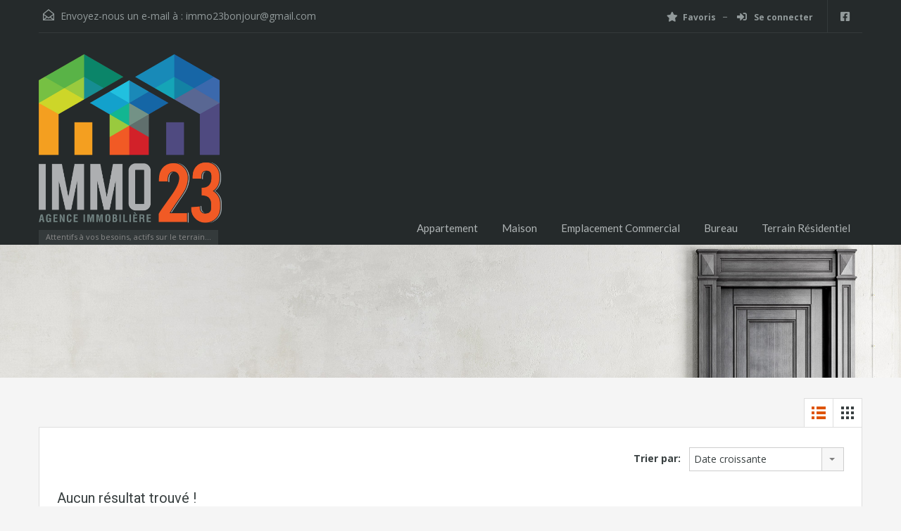

--- FILE ---
content_type: text/html; charset=UTF-8
request_url: https://immo23mu.com/wp-admin/admin-ajax.php?action=inspiry_get_location_options&query=
body_size: 64
content:
[["16eme-mille","16eme mille"],["albion","Albion"],["anse-la-raie","Anse-la-Raie"],["arsenal","Arsenal"],["bagatelle","Bagatelle"],["baie-du-cap","Baie du Cap"],["baie-du-tombeau","Baie Du Tombeau"],["bain-boeuf","Bain Boeuf"],["balaclava","Balaclava"],["bambou-virieux","Bambou Virieux"],["bambous","Bambous"],["bassin-blanc","Bassin Blanc"],["beau-bassin","Beau Bassin"],["beau-climat","Beau Climat"],["beau-plan","Beau Plan"]]

--- FILE ---
content_type: text/html; charset=utf-8
request_url: https://www.google.com/recaptcha/api2/anchor?ar=1&k=6Lf5O1gUAAAAAHkUERC9mK7VyQUmMXFuw5BpLiwz&co=aHR0cHM6Ly9pbW1vMjNtdS5jb206NDQz&hl=en&v=9TiwnJFHeuIw_s0wSd3fiKfN&size=normal&anchor-ms=20000&execute-ms=30000&cb=31kcl7531lr0
body_size: 49920
content:
<!DOCTYPE HTML><html dir="ltr" lang="en"><head><meta http-equiv="Content-Type" content="text/html; charset=UTF-8">
<meta http-equiv="X-UA-Compatible" content="IE=edge">
<title>reCAPTCHA</title>
<style type="text/css">
/* cyrillic-ext */
@font-face {
  font-family: 'Roboto';
  font-style: normal;
  font-weight: 400;
  font-stretch: 100%;
  src: url(//fonts.gstatic.com/s/roboto/v48/KFO7CnqEu92Fr1ME7kSn66aGLdTylUAMa3GUBHMdazTgWw.woff2) format('woff2');
  unicode-range: U+0460-052F, U+1C80-1C8A, U+20B4, U+2DE0-2DFF, U+A640-A69F, U+FE2E-FE2F;
}
/* cyrillic */
@font-face {
  font-family: 'Roboto';
  font-style: normal;
  font-weight: 400;
  font-stretch: 100%;
  src: url(//fonts.gstatic.com/s/roboto/v48/KFO7CnqEu92Fr1ME7kSn66aGLdTylUAMa3iUBHMdazTgWw.woff2) format('woff2');
  unicode-range: U+0301, U+0400-045F, U+0490-0491, U+04B0-04B1, U+2116;
}
/* greek-ext */
@font-face {
  font-family: 'Roboto';
  font-style: normal;
  font-weight: 400;
  font-stretch: 100%;
  src: url(//fonts.gstatic.com/s/roboto/v48/KFO7CnqEu92Fr1ME7kSn66aGLdTylUAMa3CUBHMdazTgWw.woff2) format('woff2');
  unicode-range: U+1F00-1FFF;
}
/* greek */
@font-face {
  font-family: 'Roboto';
  font-style: normal;
  font-weight: 400;
  font-stretch: 100%;
  src: url(//fonts.gstatic.com/s/roboto/v48/KFO7CnqEu92Fr1ME7kSn66aGLdTylUAMa3-UBHMdazTgWw.woff2) format('woff2');
  unicode-range: U+0370-0377, U+037A-037F, U+0384-038A, U+038C, U+038E-03A1, U+03A3-03FF;
}
/* math */
@font-face {
  font-family: 'Roboto';
  font-style: normal;
  font-weight: 400;
  font-stretch: 100%;
  src: url(//fonts.gstatic.com/s/roboto/v48/KFO7CnqEu92Fr1ME7kSn66aGLdTylUAMawCUBHMdazTgWw.woff2) format('woff2');
  unicode-range: U+0302-0303, U+0305, U+0307-0308, U+0310, U+0312, U+0315, U+031A, U+0326-0327, U+032C, U+032F-0330, U+0332-0333, U+0338, U+033A, U+0346, U+034D, U+0391-03A1, U+03A3-03A9, U+03B1-03C9, U+03D1, U+03D5-03D6, U+03F0-03F1, U+03F4-03F5, U+2016-2017, U+2034-2038, U+203C, U+2040, U+2043, U+2047, U+2050, U+2057, U+205F, U+2070-2071, U+2074-208E, U+2090-209C, U+20D0-20DC, U+20E1, U+20E5-20EF, U+2100-2112, U+2114-2115, U+2117-2121, U+2123-214F, U+2190, U+2192, U+2194-21AE, U+21B0-21E5, U+21F1-21F2, U+21F4-2211, U+2213-2214, U+2216-22FF, U+2308-230B, U+2310, U+2319, U+231C-2321, U+2336-237A, U+237C, U+2395, U+239B-23B7, U+23D0, U+23DC-23E1, U+2474-2475, U+25AF, U+25B3, U+25B7, U+25BD, U+25C1, U+25CA, U+25CC, U+25FB, U+266D-266F, U+27C0-27FF, U+2900-2AFF, U+2B0E-2B11, U+2B30-2B4C, U+2BFE, U+3030, U+FF5B, U+FF5D, U+1D400-1D7FF, U+1EE00-1EEFF;
}
/* symbols */
@font-face {
  font-family: 'Roboto';
  font-style: normal;
  font-weight: 400;
  font-stretch: 100%;
  src: url(//fonts.gstatic.com/s/roboto/v48/KFO7CnqEu92Fr1ME7kSn66aGLdTylUAMaxKUBHMdazTgWw.woff2) format('woff2');
  unicode-range: U+0001-000C, U+000E-001F, U+007F-009F, U+20DD-20E0, U+20E2-20E4, U+2150-218F, U+2190, U+2192, U+2194-2199, U+21AF, U+21E6-21F0, U+21F3, U+2218-2219, U+2299, U+22C4-22C6, U+2300-243F, U+2440-244A, U+2460-24FF, U+25A0-27BF, U+2800-28FF, U+2921-2922, U+2981, U+29BF, U+29EB, U+2B00-2BFF, U+4DC0-4DFF, U+FFF9-FFFB, U+10140-1018E, U+10190-1019C, U+101A0, U+101D0-101FD, U+102E0-102FB, U+10E60-10E7E, U+1D2C0-1D2D3, U+1D2E0-1D37F, U+1F000-1F0FF, U+1F100-1F1AD, U+1F1E6-1F1FF, U+1F30D-1F30F, U+1F315, U+1F31C, U+1F31E, U+1F320-1F32C, U+1F336, U+1F378, U+1F37D, U+1F382, U+1F393-1F39F, U+1F3A7-1F3A8, U+1F3AC-1F3AF, U+1F3C2, U+1F3C4-1F3C6, U+1F3CA-1F3CE, U+1F3D4-1F3E0, U+1F3ED, U+1F3F1-1F3F3, U+1F3F5-1F3F7, U+1F408, U+1F415, U+1F41F, U+1F426, U+1F43F, U+1F441-1F442, U+1F444, U+1F446-1F449, U+1F44C-1F44E, U+1F453, U+1F46A, U+1F47D, U+1F4A3, U+1F4B0, U+1F4B3, U+1F4B9, U+1F4BB, U+1F4BF, U+1F4C8-1F4CB, U+1F4D6, U+1F4DA, U+1F4DF, U+1F4E3-1F4E6, U+1F4EA-1F4ED, U+1F4F7, U+1F4F9-1F4FB, U+1F4FD-1F4FE, U+1F503, U+1F507-1F50B, U+1F50D, U+1F512-1F513, U+1F53E-1F54A, U+1F54F-1F5FA, U+1F610, U+1F650-1F67F, U+1F687, U+1F68D, U+1F691, U+1F694, U+1F698, U+1F6AD, U+1F6B2, U+1F6B9-1F6BA, U+1F6BC, U+1F6C6-1F6CF, U+1F6D3-1F6D7, U+1F6E0-1F6EA, U+1F6F0-1F6F3, U+1F6F7-1F6FC, U+1F700-1F7FF, U+1F800-1F80B, U+1F810-1F847, U+1F850-1F859, U+1F860-1F887, U+1F890-1F8AD, U+1F8B0-1F8BB, U+1F8C0-1F8C1, U+1F900-1F90B, U+1F93B, U+1F946, U+1F984, U+1F996, U+1F9E9, U+1FA00-1FA6F, U+1FA70-1FA7C, U+1FA80-1FA89, U+1FA8F-1FAC6, U+1FACE-1FADC, U+1FADF-1FAE9, U+1FAF0-1FAF8, U+1FB00-1FBFF;
}
/* vietnamese */
@font-face {
  font-family: 'Roboto';
  font-style: normal;
  font-weight: 400;
  font-stretch: 100%;
  src: url(//fonts.gstatic.com/s/roboto/v48/KFO7CnqEu92Fr1ME7kSn66aGLdTylUAMa3OUBHMdazTgWw.woff2) format('woff2');
  unicode-range: U+0102-0103, U+0110-0111, U+0128-0129, U+0168-0169, U+01A0-01A1, U+01AF-01B0, U+0300-0301, U+0303-0304, U+0308-0309, U+0323, U+0329, U+1EA0-1EF9, U+20AB;
}
/* latin-ext */
@font-face {
  font-family: 'Roboto';
  font-style: normal;
  font-weight: 400;
  font-stretch: 100%;
  src: url(//fonts.gstatic.com/s/roboto/v48/KFO7CnqEu92Fr1ME7kSn66aGLdTylUAMa3KUBHMdazTgWw.woff2) format('woff2');
  unicode-range: U+0100-02BA, U+02BD-02C5, U+02C7-02CC, U+02CE-02D7, U+02DD-02FF, U+0304, U+0308, U+0329, U+1D00-1DBF, U+1E00-1E9F, U+1EF2-1EFF, U+2020, U+20A0-20AB, U+20AD-20C0, U+2113, U+2C60-2C7F, U+A720-A7FF;
}
/* latin */
@font-face {
  font-family: 'Roboto';
  font-style: normal;
  font-weight: 400;
  font-stretch: 100%;
  src: url(//fonts.gstatic.com/s/roboto/v48/KFO7CnqEu92Fr1ME7kSn66aGLdTylUAMa3yUBHMdazQ.woff2) format('woff2');
  unicode-range: U+0000-00FF, U+0131, U+0152-0153, U+02BB-02BC, U+02C6, U+02DA, U+02DC, U+0304, U+0308, U+0329, U+2000-206F, U+20AC, U+2122, U+2191, U+2193, U+2212, U+2215, U+FEFF, U+FFFD;
}
/* cyrillic-ext */
@font-face {
  font-family: 'Roboto';
  font-style: normal;
  font-weight: 500;
  font-stretch: 100%;
  src: url(//fonts.gstatic.com/s/roboto/v48/KFO7CnqEu92Fr1ME7kSn66aGLdTylUAMa3GUBHMdazTgWw.woff2) format('woff2');
  unicode-range: U+0460-052F, U+1C80-1C8A, U+20B4, U+2DE0-2DFF, U+A640-A69F, U+FE2E-FE2F;
}
/* cyrillic */
@font-face {
  font-family: 'Roboto';
  font-style: normal;
  font-weight: 500;
  font-stretch: 100%;
  src: url(//fonts.gstatic.com/s/roboto/v48/KFO7CnqEu92Fr1ME7kSn66aGLdTylUAMa3iUBHMdazTgWw.woff2) format('woff2');
  unicode-range: U+0301, U+0400-045F, U+0490-0491, U+04B0-04B1, U+2116;
}
/* greek-ext */
@font-face {
  font-family: 'Roboto';
  font-style: normal;
  font-weight: 500;
  font-stretch: 100%;
  src: url(//fonts.gstatic.com/s/roboto/v48/KFO7CnqEu92Fr1ME7kSn66aGLdTylUAMa3CUBHMdazTgWw.woff2) format('woff2');
  unicode-range: U+1F00-1FFF;
}
/* greek */
@font-face {
  font-family: 'Roboto';
  font-style: normal;
  font-weight: 500;
  font-stretch: 100%;
  src: url(//fonts.gstatic.com/s/roboto/v48/KFO7CnqEu92Fr1ME7kSn66aGLdTylUAMa3-UBHMdazTgWw.woff2) format('woff2');
  unicode-range: U+0370-0377, U+037A-037F, U+0384-038A, U+038C, U+038E-03A1, U+03A3-03FF;
}
/* math */
@font-face {
  font-family: 'Roboto';
  font-style: normal;
  font-weight: 500;
  font-stretch: 100%;
  src: url(//fonts.gstatic.com/s/roboto/v48/KFO7CnqEu92Fr1ME7kSn66aGLdTylUAMawCUBHMdazTgWw.woff2) format('woff2');
  unicode-range: U+0302-0303, U+0305, U+0307-0308, U+0310, U+0312, U+0315, U+031A, U+0326-0327, U+032C, U+032F-0330, U+0332-0333, U+0338, U+033A, U+0346, U+034D, U+0391-03A1, U+03A3-03A9, U+03B1-03C9, U+03D1, U+03D5-03D6, U+03F0-03F1, U+03F4-03F5, U+2016-2017, U+2034-2038, U+203C, U+2040, U+2043, U+2047, U+2050, U+2057, U+205F, U+2070-2071, U+2074-208E, U+2090-209C, U+20D0-20DC, U+20E1, U+20E5-20EF, U+2100-2112, U+2114-2115, U+2117-2121, U+2123-214F, U+2190, U+2192, U+2194-21AE, U+21B0-21E5, U+21F1-21F2, U+21F4-2211, U+2213-2214, U+2216-22FF, U+2308-230B, U+2310, U+2319, U+231C-2321, U+2336-237A, U+237C, U+2395, U+239B-23B7, U+23D0, U+23DC-23E1, U+2474-2475, U+25AF, U+25B3, U+25B7, U+25BD, U+25C1, U+25CA, U+25CC, U+25FB, U+266D-266F, U+27C0-27FF, U+2900-2AFF, U+2B0E-2B11, U+2B30-2B4C, U+2BFE, U+3030, U+FF5B, U+FF5D, U+1D400-1D7FF, U+1EE00-1EEFF;
}
/* symbols */
@font-face {
  font-family: 'Roboto';
  font-style: normal;
  font-weight: 500;
  font-stretch: 100%;
  src: url(//fonts.gstatic.com/s/roboto/v48/KFO7CnqEu92Fr1ME7kSn66aGLdTylUAMaxKUBHMdazTgWw.woff2) format('woff2');
  unicode-range: U+0001-000C, U+000E-001F, U+007F-009F, U+20DD-20E0, U+20E2-20E4, U+2150-218F, U+2190, U+2192, U+2194-2199, U+21AF, U+21E6-21F0, U+21F3, U+2218-2219, U+2299, U+22C4-22C6, U+2300-243F, U+2440-244A, U+2460-24FF, U+25A0-27BF, U+2800-28FF, U+2921-2922, U+2981, U+29BF, U+29EB, U+2B00-2BFF, U+4DC0-4DFF, U+FFF9-FFFB, U+10140-1018E, U+10190-1019C, U+101A0, U+101D0-101FD, U+102E0-102FB, U+10E60-10E7E, U+1D2C0-1D2D3, U+1D2E0-1D37F, U+1F000-1F0FF, U+1F100-1F1AD, U+1F1E6-1F1FF, U+1F30D-1F30F, U+1F315, U+1F31C, U+1F31E, U+1F320-1F32C, U+1F336, U+1F378, U+1F37D, U+1F382, U+1F393-1F39F, U+1F3A7-1F3A8, U+1F3AC-1F3AF, U+1F3C2, U+1F3C4-1F3C6, U+1F3CA-1F3CE, U+1F3D4-1F3E0, U+1F3ED, U+1F3F1-1F3F3, U+1F3F5-1F3F7, U+1F408, U+1F415, U+1F41F, U+1F426, U+1F43F, U+1F441-1F442, U+1F444, U+1F446-1F449, U+1F44C-1F44E, U+1F453, U+1F46A, U+1F47D, U+1F4A3, U+1F4B0, U+1F4B3, U+1F4B9, U+1F4BB, U+1F4BF, U+1F4C8-1F4CB, U+1F4D6, U+1F4DA, U+1F4DF, U+1F4E3-1F4E6, U+1F4EA-1F4ED, U+1F4F7, U+1F4F9-1F4FB, U+1F4FD-1F4FE, U+1F503, U+1F507-1F50B, U+1F50D, U+1F512-1F513, U+1F53E-1F54A, U+1F54F-1F5FA, U+1F610, U+1F650-1F67F, U+1F687, U+1F68D, U+1F691, U+1F694, U+1F698, U+1F6AD, U+1F6B2, U+1F6B9-1F6BA, U+1F6BC, U+1F6C6-1F6CF, U+1F6D3-1F6D7, U+1F6E0-1F6EA, U+1F6F0-1F6F3, U+1F6F7-1F6FC, U+1F700-1F7FF, U+1F800-1F80B, U+1F810-1F847, U+1F850-1F859, U+1F860-1F887, U+1F890-1F8AD, U+1F8B0-1F8BB, U+1F8C0-1F8C1, U+1F900-1F90B, U+1F93B, U+1F946, U+1F984, U+1F996, U+1F9E9, U+1FA00-1FA6F, U+1FA70-1FA7C, U+1FA80-1FA89, U+1FA8F-1FAC6, U+1FACE-1FADC, U+1FADF-1FAE9, U+1FAF0-1FAF8, U+1FB00-1FBFF;
}
/* vietnamese */
@font-face {
  font-family: 'Roboto';
  font-style: normal;
  font-weight: 500;
  font-stretch: 100%;
  src: url(//fonts.gstatic.com/s/roboto/v48/KFO7CnqEu92Fr1ME7kSn66aGLdTylUAMa3OUBHMdazTgWw.woff2) format('woff2');
  unicode-range: U+0102-0103, U+0110-0111, U+0128-0129, U+0168-0169, U+01A0-01A1, U+01AF-01B0, U+0300-0301, U+0303-0304, U+0308-0309, U+0323, U+0329, U+1EA0-1EF9, U+20AB;
}
/* latin-ext */
@font-face {
  font-family: 'Roboto';
  font-style: normal;
  font-weight: 500;
  font-stretch: 100%;
  src: url(//fonts.gstatic.com/s/roboto/v48/KFO7CnqEu92Fr1ME7kSn66aGLdTylUAMa3KUBHMdazTgWw.woff2) format('woff2');
  unicode-range: U+0100-02BA, U+02BD-02C5, U+02C7-02CC, U+02CE-02D7, U+02DD-02FF, U+0304, U+0308, U+0329, U+1D00-1DBF, U+1E00-1E9F, U+1EF2-1EFF, U+2020, U+20A0-20AB, U+20AD-20C0, U+2113, U+2C60-2C7F, U+A720-A7FF;
}
/* latin */
@font-face {
  font-family: 'Roboto';
  font-style: normal;
  font-weight: 500;
  font-stretch: 100%;
  src: url(//fonts.gstatic.com/s/roboto/v48/KFO7CnqEu92Fr1ME7kSn66aGLdTylUAMa3yUBHMdazQ.woff2) format('woff2');
  unicode-range: U+0000-00FF, U+0131, U+0152-0153, U+02BB-02BC, U+02C6, U+02DA, U+02DC, U+0304, U+0308, U+0329, U+2000-206F, U+20AC, U+2122, U+2191, U+2193, U+2212, U+2215, U+FEFF, U+FFFD;
}
/* cyrillic-ext */
@font-face {
  font-family: 'Roboto';
  font-style: normal;
  font-weight: 900;
  font-stretch: 100%;
  src: url(//fonts.gstatic.com/s/roboto/v48/KFO7CnqEu92Fr1ME7kSn66aGLdTylUAMa3GUBHMdazTgWw.woff2) format('woff2');
  unicode-range: U+0460-052F, U+1C80-1C8A, U+20B4, U+2DE0-2DFF, U+A640-A69F, U+FE2E-FE2F;
}
/* cyrillic */
@font-face {
  font-family: 'Roboto';
  font-style: normal;
  font-weight: 900;
  font-stretch: 100%;
  src: url(//fonts.gstatic.com/s/roboto/v48/KFO7CnqEu92Fr1ME7kSn66aGLdTylUAMa3iUBHMdazTgWw.woff2) format('woff2');
  unicode-range: U+0301, U+0400-045F, U+0490-0491, U+04B0-04B1, U+2116;
}
/* greek-ext */
@font-face {
  font-family: 'Roboto';
  font-style: normal;
  font-weight: 900;
  font-stretch: 100%;
  src: url(//fonts.gstatic.com/s/roboto/v48/KFO7CnqEu92Fr1ME7kSn66aGLdTylUAMa3CUBHMdazTgWw.woff2) format('woff2');
  unicode-range: U+1F00-1FFF;
}
/* greek */
@font-face {
  font-family: 'Roboto';
  font-style: normal;
  font-weight: 900;
  font-stretch: 100%;
  src: url(//fonts.gstatic.com/s/roboto/v48/KFO7CnqEu92Fr1ME7kSn66aGLdTylUAMa3-UBHMdazTgWw.woff2) format('woff2');
  unicode-range: U+0370-0377, U+037A-037F, U+0384-038A, U+038C, U+038E-03A1, U+03A3-03FF;
}
/* math */
@font-face {
  font-family: 'Roboto';
  font-style: normal;
  font-weight: 900;
  font-stretch: 100%;
  src: url(//fonts.gstatic.com/s/roboto/v48/KFO7CnqEu92Fr1ME7kSn66aGLdTylUAMawCUBHMdazTgWw.woff2) format('woff2');
  unicode-range: U+0302-0303, U+0305, U+0307-0308, U+0310, U+0312, U+0315, U+031A, U+0326-0327, U+032C, U+032F-0330, U+0332-0333, U+0338, U+033A, U+0346, U+034D, U+0391-03A1, U+03A3-03A9, U+03B1-03C9, U+03D1, U+03D5-03D6, U+03F0-03F1, U+03F4-03F5, U+2016-2017, U+2034-2038, U+203C, U+2040, U+2043, U+2047, U+2050, U+2057, U+205F, U+2070-2071, U+2074-208E, U+2090-209C, U+20D0-20DC, U+20E1, U+20E5-20EF, U+2100-2112, U+2114-2115, U+2117-2121, U+2123-214F, U+2190, U+2192, U+2194-21AE, U+21B0-21E5, U+21F1-21F2, U+21F4-2211, U+2213-2214, U+2216-22FF, U+2308-230B, U+2310, U+2319, U+231C-2321, U+2336-237A, U+237C, U+2395, U+239B-23B7, U+23D0, U+23DC-23E1, U+2474-2475, U+25AF, U+25B3, U+25B7, U+25BD, U+25C1, U+25CA, U+25CC, U+25FB, U+266D-266F, U+27C0-27FF, U+2900-2AFF, U+2B0E-2B11, U+2B30-2B4C, U+2BFE, U+3030, U+FF5B, U+FF5D, U+1D400-1D7FF, U+1EE00-1EEFF;
}
/* symbols */
@font-face {
  font-family: 'Roboto';
  font-style: normal;
  font-weight: 900;
  font-stretch: 100%;
  src: url(//fonts.gstatic.com/s/roboto/v48/KFO7CnqEu92Fr1ME7kSn66aGLdTylUAMaxKUBHMdazTgWw.woff2) format('woff2');
  unicode-range: U+0001-000C, U+000E-001F, U+007F-009F, U+20DD-20E0, U+20E2-20E4, U+2150-218F, U+2190, U+2192, U+2194-2199, U+21AF, U+21E6-21F0, U+21F3, U+2218-2219, U+2299, U+22C4-22C6, U+2300-243F, U+2440-244A, U+2460-24FF, U+25A0-27BF, U+2800-28FF, U+2921-2922, U+2981, U+29BF, U+29EB, U+2B00-2BFF, U+4DC0-4DFF, U+FFF9-FFFB, U+10140-1018E, U+10190-1019C, U+101A0, U+101D0-101FD, U+102E0-102FB, U+10E60-10E7E, U+1D2C0-1D2D3, U+1D2E0-1D37F, U+1F000-1F0FF, U+1F100-1F1AD, U+1F1E6-1F1FF, U+1F30D-1F30F, U+1F315, U+1F31C, U+1F31E, U+1F320-1F32C, U+1F336, U+1F378, U+1F37D, U+1F382, U+1F393-1F39F, U+1F3A7-1F3A8, U+1F3AC-1F3AF, U+1F3C2, U+1F3C4-1F3C6, U+1F3CA-1F3CE, U+1F3D4-1F3E0, U+1F3ED, U+1F3F1-1F3F3, U+1F3F5-1F3F7, U+1F408, U+1F415, U+1F41F, U+1F426, U+1F43F, U+1F441-1F442, U+1F444, U+1F446-1F449, U+1F44C-1F44E, U+1F453, U+1F46A, U+1F47D, U+1F4A3, U+1F4B0, U+1F4B3, U+1F4B9, U+1F4BB, U+1F4BF, U+1F4C8-1F4CB, U+1F4D6, U+1F4DA, U+1F4DF, U+1F4E3-1F4E6, U+1F4EA-1F4ED, U+1F4F7, U+1F4F9-1F4FB, U+1F4FD-1F4FE, U+1F503, U+1F507-1F50B, U+1F50D, U+1F512-1F513, U+1F53E-1F54A, U+1F54F-1F5FA, U+1F610, U+1F650-1F67F, U+1F687, U+1F68D, U+1F691, U+1F694, U+1F698, U+1F6AD, U+1F6B2, U+1F6B9-1F6BA, U+1F6BC, U+1F6C6-1F6CF, U+1F6D3-1F6D7, U+1F6E0-1F6EA, U+1F6F0-1F6F3, U+1F6F7-1F6FC, U+1F700-1F7FF, U+1F800-1F80B, U+1F810-1F847, U+1F850-1F859, U+1F860-1F887, U+1F890-1F8AD, U+1F8B0-1F8BB, U+1F8C0-1F8C1, U+1F900-1F90B, U+1F93B, U+1F946, U+1F984, U+1F996, U+1F9E9, U+1FA00-1FA6F, U+1FA70-1FA7C, U+1FA80-1FA89, U+1FA8F-1FAC6, U+1FACE-1FADC, U+1FADF-1FAE9, U+1FAF0-1FAF8, U+1FB00-1FBFF;
}
/* vietnamese */
@font-face {
  font-family: 'Roboto';
  font-style: normal;
  font-weight: 900;
  font-stretch: 100%;
  src: url(//fonts.gstatic.com/s/roboto/v48/KFO7CnqEu92Fr1ME7kSn66aGLdTylUAMa3OUBHMdazTgWw.woff2) format('woff2');
  unicode-range: U+0102-0103, U+0110-0111, U+0128-0129, U+0168-0169, U+01A0-01A1, U+01AF-01B0, U+0300-0301, U+0303-0304, U+0308-0309, U+0323, U+0329, U+1EA0-1EF9, U+20AB;
}
/* latin-ext */
@font-face {
  font-family: 'Roboto';
  font-style: normal;
  font-weight: 900;
  font-stretch: 100%;
  src: url(//fonts.gstatic.com/s/roboto/v48/KFO7CnqEu92Fr1ME7kSn66aGLdTylUAMa3KUBHMdazTgWw.woff2) format('woff2');
  unicode-range: U+0100-02BA, U+02BD-02C5, U+02C7-02CC, U+02CE-02D7, U+02DD-02FF, U+0304, U+0308, U+0329, U+1D00-1DBF, U+1E00-1E9F, U+1EF2-1EFF, U+2020, U+20A0-20AB, U+20AD-20C0, U+2113, U+2C60-2C7F, U+A720-A7FF;
}
/* latin */
@font-face {
  font-family: 'Roboto';
  font-style: normal;
  font-weight: 900;
  font-stretch: 100%;
  src: url(//fonts.gstatic.com/s/roboto/v48/KFO7CnqEu92Fr1ME7kSn66aGLdTylUAMa3yUBHMdazQ.woff2) format('woff2');
  unicode-range: U+0000-00FF, U+0131, U+0152-0153, U+02BB-02BC, U+02C6, U+02DA, U+02DC, U+0304, U+0308, U+0329, U+2000-206F, U+20AC, U+2122, U+2191, U+2193, U+2212, U+2215, U+FEFF, U+FFFD;
}

</style>
<link rel="stylesheet" type="text/css" href="https://www.gstatic.com/recaptcha/releases/9TiwnJFHeuIw_s0wSd3fiKfN/styles__ltr.css">
<script nonce="ysMPToOLO8QR3ubqx81Y4A" type="text/javascript">window['__recaptcha_api'] = 'https://www.google.com/recaptcha/api2/';</script>
<script type="text/javascript" src="https://www.gstatic.com/recaptcha/releases/9TiwnJFHeuIw_s0wSd3fiKfN/recaptcha__en.js" nonce="ysMPToOLO8QR3ubqx81Y4A">
      
    </script></head>
<body><div id="rc-anchor-alert" class="rc-anchor-alert"></div>
<input type="hidden" id="recaptcha-token" value="[base64]">
<script type="text/javascript" nonce="ysMPToOLO8QR3ubqx81Y4A">
      recaptcha.anchor.Main.init("[\x22ainput\x22,[\x22bgdata\x22,\x22\x22,\[base64]/[base64]/[base64]/KE4oMTI0LHYsdi5HKSxMWihsLHYpKTpOKDEyNCx2LGwpLFYpLHYpLFQpKSxGKDE3MSx2KX0scjc9ZnVuY3Rpb24obCl7cmV0dXJuIGx9LEM9ZnVuY3Rpb24obCxWLHYpe04odixsLFYpLFZbYWtdPTI3OTZ9LG49ZnVuY3Rpb24obCxWKXtWLlg9KChWLlg/[base64]/[base64]/[base64]/[base64]/[base64]/[base64]/[base64]/[base64]/[base64]/[base64]/[base64]\\u003d\x22,\[base64]\\u003d\x22,\x22SMK2w5TDs1tIw6J1a8Opw4EMG8KGNiBSw44GasO/EAgJw4U9w7hjwpV1czJuKAbDqcO2TBzChTMGw7nDhcKqw7/Dq07Di13CmcK3w6M0w53DjGFAHMOvw48ww4bCmyjDkATDhsOWw4DCmRvCmcO3woPDrU3Do8O5wr/CncKgwqPDu1c8QMOaw7kuw6XCtMOgWnXCosOofGDDvj/DnQAiwrvDlgDDvFbDscKOHn3CmMKHw5FKUsKMGTchIQTDkGsowqx/CgfDjU3DnMO2w60Ywpxew7FUNMODwrpAMsK5wr4QZCYXw53DgMO5KsOweyc3wq18WcKbwoNoIRhaw6PDmMOyw6AhUWnCvsOhB8ORwpHCocKRw7TDmRXCtsK2Ig7Dql3Ct1TDnTNSAsKxwpXCmTDCoXcmexLDviUnw5fDr8ObG0Y3w6hXwo84wp/Dm8OJw7k6wrwywqPDqsK1PcO8YMKRIcK8wonCmcK3wrUHccOuU0Zjw5nCpcK8QUVwN2p7aUZxw6TChHcUAAs/dHzDkRLDqBPCu1IRwrLDrQ8ew5bCgRbCjcOew7Q+ZxEzOsKcOUnDtcKIwpY9bgzCungew7jDlMKtYsOJJSTDqTUMw7c7wqI+IsOoH8OKw6vCmMOxwoVyLyBEflbDnATDrxTDu8O6w5UDZMK/wojDvV0rM3DDvl7DiMKmw6/DpjwTw6vChsOUNsOOMEsFw6rCkG0NwrByQMONwoTCsH3CnsK6woNPJMO2w5HCljTDhzLDiMK+OTRpwqYDK2d3bMKAwr0PNz7CkMOowoQmw4DDpcKsKh8nwpx/wovDm8KCbgJVdsKXMGxewrgfwr/Do00rOsKaw74YHFVBCEp4Iksow6shbcOVIcOqTQ/CosOIeFDDr0LCrcKpX8OOJ3ULeMOsw5RWfsOFegPDncOVGMKtw4NewrUZGnfDlcOmUsKyQnTCp8Kvw6g4w5MEw6vCosO/w71HdV04e8Kpw7cXDcOlwoEZwr9VwopDBsKmQHXChsOeP8KTZMOGJBLCrcOnwoTCnsO1UEhOw6/[base64]/DhzIawrxjw6dcOcKoenBxw68zaMOVDVopw756w7XCnn0Ew6Bcw7BUw5nDjT5SEB5mO8K0RMKpD8Kvc08NQ8OpwqfCncOjw5YcFcKkMMKYw6TDrMOkCsOnw4vDn0ZBH8KWZGooUsKKwppqalTDlsK0wq51ZXBBwpBOccORwrlSe8O6wqjDiGUiWnZJw6cVwqg/[base64]/DrBDCp8K4c8Omw64uRBsew64WwpwrdsKewpgMFDIww43CqGYkfcO0YWHCvzZewpwYcgLDr8OfS8O4w7/[base64]/DjzsTwrwXw6DDk8KsfgVgwq7Cv0dhwqLCgcO7DsOnVcK4WSJZwqnDlCjCsQbCoGNaAsK2wqp4UStRwrFLeyTCilQNaMKhwonCrltPw6bChyXCp8OhwrPDmhXCpcKzesKpw6bCvjfCiMOiw4/CiR3Cm3x8wroyw4RJLkjDoMO5w7PDtsO+YMOkNQfCqcO7aRI1w5wtYDvDvRDCt28/KsOiUX7DpHTCrcKqwrjCvMKhW0MRwpDDncKOwqwZw4Qzw5/DlzrCk8KKw7FNw4pJw65swrVQMMKZBmLDgMOQwpTDqcOuNMKLw5bDsU8nVsOeX1rDjV1adcKpKMODw7hyY15+wqEMwqnClcOPa3nDn8K8OMOQE8Ouw6LCrxRTYsKzwplMHl/[base64]/CkcOlw7gTwoTDu8KmwrhcfMKBfMKgScK0bsOLHC/[base64]/bTkaGMOcCF3DiSnCg8OVw7lVw59gwpcBIShaFcKTGC/CkMKiQcOpL2RTY2zCjUgcwrbCknhFXMOWw5VpwpgQw7AuwoJVXBhiAcOjfMOpw5pewqN8w6/Ds8KLEMKOw5RLKRgWUcKnw75fMlJlcg4Zw4/Dt8KMEMOqCMOAECjCqRTCusOZBcKRNl5kw5TDucO1fcOSwrEfGMKtK0/CjMOgw5bChHvCmSlfw63Cr8O/w7coT31sL8K+JgrCjjXDhV4DwrXDrsOww7DDnzXDtyJ1eR5DSsK8wp0bMsO5w4J0wpprF8KPw4/DicOxw6cqw63CgkBpORbCp8OMwppdF8KPw4zDm8KTw57CszgSw5VKaigjQlIrw5B6w4o1w65uZcO2AcK8wr/DgWR5esOQw4nCi8KkZENawp7CsQ/DlhbDuETCicOMSyZgZsOITsO1wptHwrjCpyvCksO+w6zDj8OZwogjIHFIasKUUCPCo8K4cxwRwqZGwqPDlcKEw7fDpsOGw4LDpAlYw4fChMKRwqp9woTDhAVWwr3Dh8Klw5RKwo4QDsK0FsOIw6/ClmF6WXAnwpDDhsKwwrzCs0/DmkjDuTDClk3ChQ/[base64]/CjMK6EsOdw4BHwqJ4w5HCqMOeVsKzEXjCmMOHw4jDo13DunfCrMKww4JmE8OCVFU6SsKtaMKDD8Kqb3khGMKGwpUrC1jCt8KETcOXw54Fwq0KZnR4wp5KwpfDlMKOQMKFwocdwq/[base64]/CrQhzworCs3Mtwr/Cs8KpT8OuasKPw6/CjHZ5WjbDgEdFwqdXQF7ChD4jw7DCg8KEMzg4woRjwpxAwoksw6wuFsOYUsOLwo58w74Ve2LCg197P8K+wqLCknQPwqgqwqbCiMKjHMKmFMOXWmQSw54YwobCmcOgWMK9IHdbe8OWOhXDi1HDu0/[base64]/[base64]/b8KMLj/CocOZGAEtwqdowrTCvcObTE/DmgTDjsKbwo/CvsKIESzCqw/[base64]/ClsKow7VDZ30dfCrCucKIJsK9McKnwrXDuMO4JWrDlWnDnRw3w5TDhMOFIT/CmXMAaU/DtRMCw4gPOsOhIRnDvxjDv8KSdF02FHjCtQcRwo4zUXUVwrx4wp04VUjDg8OnwpHDhmlze8OTZMKjasOACB0uLsOwbMKkwrB/[base64]/[base64]/CscKPJMOFOBnDvQ8iwr/CqSbCjxIxcsOUwo3DgivCnsOQA8KKUlw5QsOOw4wrHjDCrTzCr2hNJMObV8OGwpfDpATDmcOcRm3DkXDDn1oGdcKSw5nCmQXChhDCkVXDkGzDgWHCt0dRAT3CmMKkPsOuwqXCtsOQVWQ/woDDlsKBwoQIUBo1GcKKwoFGDsOmw5NOw63CqsKBPV4Ew7/Clhofw7rDt1VIwpErwopHcVHDtcOBw7bCh8KgfwjClHvCkcKdIcOywqppdW/Dll3DgW8aPcORw6xrRMKnHiTCuVbDkDdOw75MAB/DrMKDwrxwwo/CklrDmEV3Mh9Sa8OuRwQ7w6whG8Olw5F+wrNxUBsBw6kiw6vDgcOOY8OFw4bCuHvDoGQiSlTDssKtK2lAw5bCsmfCqcKOwoE/ETLDgsOCaGPCqMO9OU4iN8KVLcO+wqpqc0vDtsOSw7zDvWzChMOkYMKgTMKZZcK6XjAmTMKnwpvDt19ywq9LHXjDoEnCrA7Cp8KpCRIQwp7Du8Okwq3DvcO9woUUw68Fw61Fwqdcwo4Xw5rDi8KXwrM/wp4/[base64]/[base64]/DvyLCrwV/wrRLbzXCi8KHE1NNOkHDtcOWwpELIcKow6LDm8KIw6zDtxUZcmPCicKuwpbDhFotwq/[base64]/dXfDlxfChMOnR3smPcOQQMK5wpXCrX3DoUUtwrHCjsO3QsO/w7XCr2PDiMOlw4nDhcKyAcOYwqPDkRprw5oxCMKTwpHCmkpoTS7CmxVFwqnCs8KXfcOlwo7DsMKRCsKyw4p+D8O3asKjYsKzCFMWwq9LwoltwotUw4nDuGlTwrZWElnChUg2wpvDm8OEJwUcY3lwVyPDgsO5wozDoHRcwq0kVTZ/G1hSwqwkSXZ5JmUhElPDjhIaw6zDpQzCu8KswpfCjGFrZGUpwojDilXCgcOzw7RhwqdFw53Ds8KtwppleCLCgsKlwqZ/wphBwojCmMK0w6XDhmduZR4owq8GEXJiBzHCocOtwq5mRjR7V3R8wqXCgmDCtEfDom3DuznCtsKBHQdQw4jCuRpSw4LDiMOkFC7CmMOSVMKzwp1ycsK8w7ZuPR/Dsy/CjX/Djl9awrJiw7IAXsK1w5cgwp5FDzNzw4PCkxrCnnAaw6Q4WjTCmMKRaBwUwpciWcO6dsO/wqXDkcKpZF9Mwrwewr8MFMOJw5AVBMKxw4l7ecKOwp9lPsOMwp4LBsKqFcO3NMKiUcOxTcO0IwHCgMKtw4dpwpnDoCHCrFrCgsKEwqEyelsBdEbDmcOswrzDiUbCqsKcf8KAMwAuZcKCwpV/NMOZwptbW8OpwqEcU8OhP8Kpw60DFcOPN8O1wrPCgWhPw5cEcWDDuUrCncKuwrDDkG5bAy/Dn8K5wqsLw7DCucOhw53DjmDCuTU2HUQmIcOfwoBoIsOvw5fCkMOCRsKQCsKAwooLwoPDqXrCtsKzUlMdWzvDssOpVMO1wrLDlcORYQzCsUbDuW43wrHCqsOuw69UwqbCmzrCqHrDgjAaUFA3UMOMdsO1FcOww7dEw7JbLFPCr1kcw5YsAh/[base64]/CrMK3wqFFw7hHwrMVKsKCZsKKwovDu0/CuyYUw65/CWLDj8KmwoBuVnRcDcKKw4QWWMOVZBFtwro6woh4CQHCicOJw6XCr8OOagRgw43CksKiw4nDrlHCjy7DuizCp8Odw7QHw4A6w6XCojTDnxYrwokFUC3DrsKZNT3DrsKLN0bCkcOvUMKcTyPDvsKyw5/ChFYlNMObw4nCvCMSw5lBw7jDjQ49w7RsRiVVSsOkwpACw4E5w7lqLFhSw7hqwpRZekMYLcOCw4bDsUxjw79veRcqbFnDvsKDwrdIQ8O3bcOoCcOxFsK+w6vCqwI2wpPCvcK1LMKRw4FJBMOVfTF+LXFjwoptwqJaNsO5CwLDtQ4lMsO/wq3DucKPw7stKxnDncO9b2BXNcKMwrzCscKPw6LDo8Ofwq3DkcO6w7jDn3ZJa8K6wosvJiQPw5vDnxjDvMOYw5DDnMOTa8OMw6bCkMKOwo/Cny5pwoN4LsOUw7RzwqxFwoXDucOZFxbCv3LCgHdlwoImTMO8wp3Dk8Oje8K+w47DjcKWwqt+DjPDhcKfwo/CusO9ZVvDunNVwozDhgsdw5vClFPCoVwdXFhmeMO+JEN4eHrDuDDCn8OOw7PCrsOyGhLCjF/DoE46UTXDkcOhwrNewoxswrx2w7N/VCjDl2HDjMKOBMOVI8KKNg4BwrjCiE8lw7vCrkzCjMOLZcOMQynDk8OswpbDq8ORw40Hw5HCpMO0wpPCjnZvwop+Ek7DrcKMwpfDrcK8KVQ1OSRBwpU/[base64]/CksOpH1QhBAfCtUIew6bCrSV1wqPCvhjCnHp4w4rCpMODVCPCgMOSMcKMw4FyR8Ocw6QlwpNww4DCncOZwrF1YCzDhcKaVGobwpLDrA5rIsOLCwTDnRARSWTDgcKpbXfCksOaw755wq/ChcK/AsO/VjDDmcOCCG5wHncFXcKOGkISw59AFMKLw6bCtw4/cmDCgFrCqwggCMKZwq91JkEPP0LCgMKrw5BNMsKGfcKnRyRCwpVlw7fCim3DvcK4w5PChMOEw4vDmGtDwrDCkBAHwqXDlMO0YMKCwo3DoMKFIVDCsMKLEcK8O8Ocw6t/PsO1WUDDrMK2FDLDh8OcwrzDm8OdB8K5w5XDiUXCu8OFVsK4wrwsATvDiMOPK8K9wpF4wohsw7Q0E8OrXmx2wo9rw6sdI8KFw4DDl00yRMOvWWxsw4LDp8ODwpkewrg+w6I9w6/DoMKhVMKiI8O+wq0rwqzCo2LCu8O5KWFVZMK/G8OvagEJU1nCksKZfsKAw5dyMsKWwrQ6wqtjwo1zecKlwp3Cv8OrwoY2JsKWQMOVaFDDocOzwozDhsKWw6HDv3QYCcOgwrfCvntqw7/DscKXUMOow6LCh8KSFFIRwovChCEDw7vCvsKgXSola8OFFQ7DqcOvw4rDiScHaMKSCHnDusKNaAY8HcO3aW9Uw6vCp2UtwoZtNWvCi8KSwrLCucOlw43DosKnUMOIw4jDssK4CMOOw6PDj8KQwrjCq3IKOsOgwqzDucOXwoMITj8LTMOCw5/Ds15awrd5w77CphNiwqzDnGzDhsK6w7nDiMOjwpfClMKDZMO7IsKybsO7w7lTwo9lw6xywq3CmMOcw4pzfMKmW2/[base64]/CrSUJF8OLLTrDqsOVLFbDn35MaGbDiyvDqmbDscKvwoNjwqIMMQ/DlzwYwrzDnsK5w6FrbsKRbRbDmwTDgcO6w7EFc8OIw4JMc8OGwpPClsK/w4jDhcK1woJyw4seWMOMwrYIwr7CjRtrH8ONw43DjyF8wr/[base64]/w7nCpR1obcOAf2fCncOZNsKJfMOdw7ZQw49QfMOEM8KjNsOqw4DDjMKcwpPCjsOwegbCjMO0woN+w6jDlQZFwqYvw6nDgTxdwpvCmTwkw57DmcOOagE8SMKHw5BCDU/DlWvDlMKrwq8dwqzDpUHDrMK0woMRQz5UwoIjwrvDmMK/VMO6wpvDj8Omw7I0wobChMOxwp8vA8Ozwpcww4vChCMIDAQbw7LDiXknwq3CvMK3N8OBwr1HD8KJKMOhwok/wr/[base64]/DkMO6wqfDpxzCoMOTfMOSwrghM27DjBnCk8OWw67CoMKLw77CuGjCocOcwooFaMOgSsK7UkgRw5x6w7wneigrLsKIfTnDs27DsMOJVFHCrW7DsTkdF8OPw7LCp8OdwpVlw5o9w6xjQcOsWMK7ScKAwo13J8KVwqVMFFzCocOgWcKVwprDgMObEMKJf3/[base64]/DthhqDcORcjV0wpjDqnbDmMKsw55cw6DDu8O0CFICb8OewqHCpcK/B8OewqJtwp0OwoRbP8OMwrXCmMO0w4nCncKxw70uAsOKHGfCmhlcwr8gw4RVBcKYDyl7GQzCmsK8YTt4EklFwqgfwqLCpirCrWxKw7Y/PcOyS8OqwpMTUsOSCVQGwovCgMOyT8O6wqLDh2xbAcKRw6PCisOrWDvDu8O0A8KAw6bDi8KtNcOaVcKCwoPDqXUnw6o/[base64]/Dr2d3IcOBw77DmhNiw7rCh8OLIVU3w5rDrMO4RUrCgnMIw4ABL8KNccKGw4vDlkXCrsKVwqTCvMOiw6Jzb8OFwqDCnT8Nw6rDksOxRy/CpjY7KCLCkUfDsMOBw7BKHjjDkXXDl8OAwpQTwrHDkmfDi3Mowr3Cnw3ChcOkJFoXOGrCrDnDm8OhwqbCnMKsYHLDsirDpsOcFcK9w4HCvjtcw6xNOcKLTAZyaMOAwocLwofDtEwHQMKwBhJ2w4XDu8Kiwp/Cq8OwwpjCuMKewqkoDsK3wpZywrzDtsK/GEI/[base64]/w4HDhsOKJgMlw7rDs8OIVcO3fcKOwpEKScO4OsKhw5ZHUcK5Wyl/wqHCicOEOgB8EcKNwo3Dng1ceTjCisOzN8OBQFciBGrDhcK1PGBYQhtsDMKbR03DicODU8KYF8Orwr/CmsObLzzCtRMyw7LDi8OdwrDCpsOyfibCs3XDqsOCwpE/bxrCisO+wqjCnMKYAsK/w4QhFWbCunxIKhLDicOaMg/DoUDDsV5awr97ADnCsmQKw5vDswEiwoHCtsOAw7fDjjnDpcKJw7VkwpvDscO7w5Vjw49Mwo3DuC/CmsODDEQUTcKoIw0bOMOTwp7CkMO5wo7CrcK2w7jCqcKXeVvDv8OJwqnDusOjMVQOw6l4Ni1kOsObOcObRMKuwoNpw50+HRMNw4PDn3RWwpEdw6TCvgwQworCp8Oswr3CmD5vSA5ERD7CqcOEND49wrAhWMOFw7wac8OjPsOHw4vDuiDCpMO8w5/CpF9Ewr7Dn1rCicOgIMK7w7vClRRpw7VoHcOaw5N7J1DCq2lndcOFwpHDm8KPw6LCtAIpwr45PHbDrBfDpDfDqMOiQVgAw7rDvMKnw7jDjMOFw4jCqsOVWU/CksOSw73CqSUHwoXDlk/[base64]/MFF+KsOZw4M9El9awq5Pw60OC08JworCv3HDn0geFsK0QD/[base64]/DtivDi1cAScKJKg7DgWTCksOyw6sef8KgUB4kZcKcw6/[base64]/Dp8OHwqltTj/DmDzDq8OOZhcswp0Ow6NLwpBsw7LCiMKpW8Opw47CocKuew1qwpIew6NGa8O+MSxAwroMw6DDpsOOSFsEI8OJw67DtMO5woHDnRg/V8KZLsK7c1xjbFjDm10Aw4LCtsOqw6bCqMOBw5TCn8K3w6Y+wozDhElwwr9+SjpBScO8w5LChQ7Dm1rClQA6w6XCscOvDgLCgnVhU3nDqErCn2w6wpw+wpvDhMOWw6bDlVTCh8KIw5jCnsKtw4BuMsKkXMOzED97bEMbYcKRw5Z4w5pewqcIw4Qfw4B/[base64]/CmxtFUyh7WcKdw402fW3DnmLDuAHCjcK/CsKYw6JmV8OwCcKZacOAM1csI8KLBHtFbBLCpX7Cpw97ccK8w6HDusOWwrUWN3fCk3kAwqvChwvCgQcJw77Dh8KKDTHDukzCrcKgM23DkUHDqcOvMsOhRsKXw5DDusKwwqw0w5DDssOUKj/CuD3CgX7DiU14w4PDp00PRSgIAcKTWsK3w5rDtMKPHcODw4wLKsO1wp/DgcKIw4rDhcKPwpXCqhfCrj/CmmpjEHzDngXCmiHChMOVD8K0Z3ZxdlTDhcOwbmvDsMONwqLDicKgHmEzwrnDk1PDtMKAw5ZPw6IYMMKWEsK8ZsKZPwnDuB7CusOaHh1Dw5N/w7hsw5/DmggcJBEZJcOZw5dETA/Ci8KxYMKYJMOMw4lFw7zCrzXCmGTDljzDpMKwM8KNJndmOD15Z8ObOMOYGMOFFUEzw6zDsVvDicOUXsKLwqzDv8ODwoJgbMKEwr/CuzrChMK+wqPCqwsqw4hWw5TCjcOiwqzDizvCiEIEw6zDvsOdw5QFwqfDvR1OwrDCsXZtZcOkGMOswpR2w7dWwo3CkMOEI1pHwq17wq7CkHzDkQjCtkfDmj81w6l0McKEXz/CnwIYdSFXW8Ktw4HCkwhawpzDq8Ofw5LCl2hJCwYswqbDk27Dp3cZAjwcSMKzwpY6V8K3w5fDpD5VLsOkw6XDsMKSQ8OsL8Oxwqp8b8OyMx4eWMOMw5jDmsK4wo10woZMf1/[base64]/CnkXDmcOMIwQpw7vCuBHDqQPDq8OxQ2hqS8Kbw6IKCCvDvMOzw5DDnsKbWcOTwrIMeCseRQ3CpgLClsK5F8K3aD/CukJcL8Kew4ktwrVOwprCtcK0w4rCjMKBXsOBRjDDmMKAwrHCg0B7wp9mSsK1w5ZIW8O1HXvDmHbCugIpDMKbd1DDgsKSwq/[base64]/[base64]/Cq8OqfX7CoMOjNS3DhlPCi8KuD2nCpMOqw5bDrnYdwppUw7F6HMKrCFV3RglHw7Rxwp/DhQstZcOcFcKfW8OMw6HCt8OfLlvCtsOaWcOnO8KvwpxMw4dVwojDq8O9wrVxw53DocOPwoNwwrrDj0rDpSguw4tpwrxRw4zDnQhybsK9w4zDnsK0alcLfcKtw7RYw57CgiU1wp7DlsOiwpbCusKuwpzCh8K2E8K5wogUwoEFwolNw6rCvho/w6DChgbDnmDDvz1XRsOAwrlYw4NJIcOxwpXCvMK5bTHCqDEzLDLCkMOAGMKBwrTDrwPCsV8cXsKbw5V4wq1MHHNkw6LDisONPMO8TsKsw59xwq/[base64]/Di8O0RFk+CkBhw7pSRm/DmsKUf8Kcwq3DowrCqsKGwpvDlMK8wpLDsX/ChcKBeGnDqsKvwo/[base64]/[base64]/CsE5yEn5ww75/[base64]/V8KzXcO8w55lF8OeDMOjw6DCgFjCjsOxw6EOYcOreDAwP8Obw4rCh8O8wpDCvwRMw6hDwpvCnmoiMC4uw4XDgn/DgF0/NxguCUpYw7jDkjBFIzREaMKGw64Mw6LCq8OkHsOowrtbZ8KWEMKVL1FOw5nCvC/DsMKmw4XDnyjDswzCtzwFOw8xU1MBU8KewpBQwr1gPhAvw7LDuSFtw7PDnUpIwo0FJHHCi0wDwp3CicK9w6pjKWbCjnnDlsOYDsKUwq7DnkUGPcK7wrbCssKWI2YLwpTCtcOMb8OywpjDmw7DjlcmcMKFwqDDjsONLsKCwoN/woUKE3HCjMK7YT1jKi3CsFvDisKSw5PChsO5w6LCuMOObcKXwonDhxrDnyTDhWgQwojDrsK/[base64]/DqsK6wqjCpMK+w6PDscKtw65pw63CrMOpVEFhfMK0wqLCl8OOw4saZSAJwqYlWV/ClHPDvcOSw73DsMKIa8KcERXDnlNww4gfw5oDwqfClT3CtcOMeR/Dj3rDjMKGw6jDqjjDhGjCksOWwoQZMAbCmDABwrpFwqlZw6JMNcOxNyh8w4TCr8Kzw4nCsiTCjCbCvkrChXzCmyx+WsOOBFhCPMKFwqPDiiVlw6PCvw7DuMKJK8KIGVvDlsK+w6nCtz7DqkYgw43CpRAuTA1vwqlQDMOfM8KVw4/CpEbCrWTDpMKTe8K2GSUNRhQTwrzDkMKxw6zDvh9iZhnDtigNJMO8WSFdfh/[base64]/DjcOCTcK4w4t5I8KhwqwJwrrCr8KwdGhPwro2w5x7wrE3w5nDk8K2asKVwoZUegjCn00Lw4kbawY1wr02w7PDk8OkwrnDv8OPw4khwqVwGXfDp8KVwqrDlmDClcO9dcORw5zCmsKyZMKYF8OuDnDDvMK1Fy7Dl8KyMMOqaGvCr8OlZ8OYw55jc8KDw5/Cg257wqsQczIQwrzDnX7CgsOXwpjCm8KUATcswqfDjsKbw4rCpFnCuT9pwr58TsO9RsOJwpPCncKuw6bCklfCmMOTdMKyAcK0wqbDgkcfaWBXAsKTfMKgJ8KrwrvCoMO2w4o4w4xFw4HCsBcjwrvCgBjDi1bCuG7CnXxhw5/DusKXe8K8wrZ2dTM/wofChsOWBn/CujNhwqMdw5l/HcK5VEkzQcKWK2fCjDgqwrcBwqvDl8O0f8K5G8O8wrlZw47CtMKmS8KtesKWYcKfbloUwpTCj8KSCzbDolnDmMKoBFg9TQkWIV/[base64]/DiMO1e2kWw5/Cv8K0wqHCl8Klwq/DvMKkT07CrGIbFMK/[base64]/Pj05w57CvU7CsMKvwoR2w6LDrGjDgVp+FnvDnVzCo2l2LB3DmhbCnsOCwrbCmsObwr4TaMO9BMOnw6bDo3vCmhHCpU7DhjfCtSTCs8K3w7k+w5BPw4UtUA3CvcKfw4DDhsKlwrjDo1rCn8OAw6BVNHUswpAMwpg/QTLDkcOewqwlwrRaMjrCtsKjT8K/MWwWwq9bBGnCtcKrwr7DjcKYb3TCmTTChsOzdcK0PMKJw6LCisKVH2BLwrHDosK3FsKAOhvDrWXCmcO/w5IWKU/[base64]/CoMOzwpBaw4YHYMOGwqXDpxrCtsKgMi50wpEFwr/[base64]/[base64]/[base64]/[base64]/Dt2Q5MMOoH8KkaBjDucOKXMKLw6jCkiZMKC5eW10eAQxsw5nDlSdPRcOJw4/DsMODw4zDosKIQMOjwo/DtsOVw5/Dry5jecOkNTDDi8OWw7YBw6PDpcO0McKHaTjDjg/Cg0liw6PCisKuw5NIN00JPcOEBk/Cs8KhwqDDhmk0YcOMaH/[base64]/w4dNTw1KWXl9wrLDmMKGw5zCnMKqwrnDuXHCqwFTNcOpw4A3V8KzaB7Cj05bwrjCnMKIwq/DjcOIw7fDrizCrA/DrsOjwoQpwr3DhsO2UmoVX8KBw5nDkm3DlDjCnCPCssKyY0hAHB8bQ0tkw5wAwptdwrvCnMOswpBxw5/Dq17CpVbDqx4aLsKYMARwK8KKS8KzwoXCvMK+T0oMw5fDkcOIwqJNw43CtsKsdUHCo8K2SD3Cn34FwpZWGMK1QBVbw5orw4oPwqDDlGzCni0twr/CvcK+woAVQMKZwqrChcOFwqTDswTCngVGDjfDvsOVOxwuwrYGwolUw4zCuhICZsOKeHYROnjCgMOTw6rCr2R/[base64]/DjgDCmwsadSdwwp9kw7PDh8OWwrwZwpbCnAXCqMO6CMOlw5XDtMOvGjfDph7DrsOIwqMsKC8nw5gHwqh5woLCiF7Dr3IwCcKOKjsPwoHDnCnClsO4dsKXEMO3R8Klw7fCr8OLw45DOh9Kw6fDssOFw7jDicK2w4IUQMKOf8OTw59EwoLCm1HCksKcwoXCrnPDtV9TIg/DkcK8w5ASw5TDpWrClMOLV8OQCMK0w4jDkMO/w7hZw4TCsnDCmMOlw6LChEzCm8K7dcOMMMKxZFLDssOdbMKIGTEKwpd2wqbDlQjDscKFw7ZkwpFVV2tMwrjDvMO5w4/[base64]/DsMOGwqsPwq8Gw49Rw4LCl8OcecKJw6jCnFzDjWjDisKSH8KoYBQ/w5jCpMKkw4zClD1cw4vCnsKtw7Q9HcOOMcOVKsKCSBNlQcOZw6/[base64]/Ch8KzQC5ZUsOXw4zDsHYvT8KRw6PDo3/DnsO4w4xZRWBZwp/Cg2rCvsOnw746wqzDlcK6wo7Cl39dem7DhsKfLsKmwr3CrMKgwrwTw5DCq8KSNkzDgsKLVk7Cm8OXUgrCsiXCocOgezrCkyHDnsKow6VGMcO1asKeIcK0JSHDpcOIa8KkBsKvacKzwrPDicO9WRYtw47Cn8OcD0/Cq8OCAsKFLcOowrBFwoRkd8OWw4zDssOdXcO0Hh3ChUfCpcOPw68JwpoCw7p1w4TCvn/[base64]/[base64]/[base64]/KEnChMOPGsOPw6tzwp3Cm8O6w6vCozHDg8Koc8Obw67DiMK7WsOTwoDClkTDqsOgAV/Dk14BS8OGwofDp8KDBRVmwrscw7IqJXkjScOIwpjDocOewq3CslfCicKFw5RSZSjCicKfX8KvwqHCnDcXwpvCqcO+wrMoBsK0wptLb8KyKCnCocK6BgTDhkbCuS3DnHzDkMOqw6Miwp7Dinp/[base64]/DgXjDp8KDw63ChRrDq8KPwqnCkcOGw4Q9w5/DrxFtX0xvwq8SJMKoasOiGsOxwpJDCAfDtHXDmh3Dk8K0d1jDp8K4w7vCrwkUwr7CqcOMG3bCgzxWHsKraj7CgRUOQwlBL8O5CX0VfBPDhxjDo2fDhcKtw4zCqsOhSMOTanPDt8OyORVoHcOEw55ZE0bDh3pAVsKfw6rCiMO4VsOgwoHCr1/DsMOBw44pwqTDlwLDnMOvw7Fqwo8twqfDrcK/M8Khw5Fxwo/Dsk3Doj48w5LCmSHDoijDhsOxIsO1cMOdCWQgwo9nwoUkwrLDjRRdQRM8wrpFFcKrBk4awr7Ct04zGzvCnMK3cMO5wrtEw6nDg8OFV8OEw5LDkcKLZgLDu8K8PcOIw6nDjS9/[base64]/w548wqZEwrloMArDll/Cs8KiNUlEw57Crz3CgcKdwqEWCsOSwo7CmWM0dsK4GlLDrMO5acONw7YKwqhuw41Uw7kEM8O9eiE/woVBw6/Ck8Kab1kzwprCvkZcLMKcw5/DjMO/w5UTQ0/Dn8K3d8OaBj3DhATDuEPCq8K+CCnDjC7Cjk7DtsKuwrXCkWU3XHcWXwcpXcOgR8Kew5/[base64]/DpVrCkAgxwqrCoVIge8KnAwrCminCu8K0F8O0HW3DncKwf8KzFcKHw6DCshMwCB7Ct0krwq5zwqnDp8KMTMKfGMKJF8Oyw7nDl8O5wrJew7UHw5PDrGjCjTQ8VG9Jw70/w5jCuRNUFEQOTD1Ow7cpM1QXD8KdwqPCpTzCnCIDGcO8w6hRw7Uswp/DncOFwpE2KkjDpsKbJ0nCtWMFwpxcwozCucKoccKTw5h0w6DCgUtPDcOXw7DDo0fDrUPDpsOYw7dvwqtyCQFew6fDh8Kbw6HCjjIrw4jDncK5woJoeHtSwp7DoD/Cvg9kwrrCiF/DhzxewpfDiDnCjTwLw53Cu2zDlsOIcsKuUMKowozDhCHClsOpesOKXnhSwpzDnW7CmcKWwpXDm8KHU8Owwo/DultHF8KCw4HDn8KPTsOkw4PCrMOaBMKjwrt6w7BbczMVe8O1HMKtwr1Nwpp+wrxcTWdpF3/DojDDlMK2w44bw64Rwo3DmEBOfnLCi1gKNMOIFwdlZsKwa8OOwqTDhsOOw6vChUN2V8OSwpTDpMObWQjDoxIQwp/Dn8O0G8KNB2Biw4fDpAMNWQ1Yw7pywqgYdMKFPcKAC2fDosKeeSPDqcOXLS3DqMOCEXlwRzxRXsOXw4RRIih4w5dmEhnDllAjBHpkU1JMJjTDiMKFwqHCnMOnL8O3BGDDpRnDmsKGTsKMw7zDpTIaExEmwp/[base64]/[base64]/DrMOPQ21JLkHCqsKGAwZQUjovw70xw5/DvSPDlsKcIMOCfg/Dn8KWNzXDqcKCDwdsw5fDpm/Ck8Oow6bDucKBwpYdw6XDkMOgWQTDrlbDkT5ewo8pwpjCvzdIw5XCoTjClC97w4/DlHlDMcOdw4jCrCTDmRkYwrgmw7bCq8KVw5t3FH1qAcKSA8Kgd8OJwrNDwrzCm8Kww5gBKQ8ACcKCCQ8FHkcww5rDsxfCs31tXAMew67CgiF/w5/[base64]/Co8OCw5jClH7Do8OZUsOJwoEqwrktecKVwq5cwpDChMKkRsKww4hjwrlObcKFGcOtwrYAMMKUOcOTwpVMwr8HYy1GchU6M8Kswq/[base64]/wootYBBfbSLDqRhsIcOeN0EpUh4pwpRheMKOwp/Cs8KddgEfwo56IMKNCsOWwogic2/DgGsuI8KQeTPDvsO3F8OJwr0BJMKow5jDpTwYw4I8w7xmXMKrPRHCjMKeGcK+wqTDjsOAwqBmVGDCh2DDkTQuwr8Ww7zClMKkQEPDvcOLNmzDncOFZsKfWQXCsjx/wpVpwrLCozIAPcOOdDt/[base64]/TsObfjMvRk7DpsKFcMK2w7jDoSzDml5ucXbDqiRJcFIRw63Dj33DoULDrFHCosOMw4jDncO6AcKjf8O0wpI3SXlBIcOEw5rCgMOpbMO1HA9KKMOTwqgbw5DDjz9zwojDqsKzwrIiwpQjw5LCkgrCn0TDg1LDsMOiQ8KPDiRJwo/DhiTDtRkxcV7CgibCicOxwqHDqsOFYGRiwqfDusK0ahDDjsOzw6sLw5JCYcKCDsOTK8O0wpBvXsOcw5xFw57DnmNyEWIuLsK8wphMN8KJGDQ4aFU5ScOyd8O9woRBw58iwoAIYcOgFcOTMcOGf0nCqg9+w5Rgw7vCgcKRVT5UcMOlwoQ4K1fDjl/CpSrDkxhbIADCtiE9c8KWNMKLbXrCmcOowrXCjxrDncKzw548RCtQwoZ9w4/Cr3BWw6nDmlk4YDrDqcK1NzRAwodQwrgnw4LCig94wo7DocKpOBQ6Pggcw5U5worDsywPS8O8XhN0w5DDosKZAMOmOk7DmMOdOMOOw4DDisOpET1VVXMOwpzCjzwSw47CgsKxwqfDncO+GT/Dil14QXw1w6LDjsK5XwlnwrLCnMOQR2o/[base64]/Dr8OGecOGw47DlsK+YjwtM35uLB3DgnDDqgXDpCQZwpV4wpR0wpd3CARiIcKwIxIhwrMZMDXCg8KoLUrCrsOLRMKXZMOBwp7Cl8Ojw4kEw5Jnwr8oW8OcfMO/w4HDrsOIwrAbKcK+w5RswpfChsK+M8Otw6ZpwqUAFy43BmYrwpPCksOpD8KrwohRw6fDjsKkR8OUw7rDg2bCqQ/DikoKwqEVesOiwr7Ds8KTw53DjxzDtS4mHMKnIQBHw4vDtsKAY8OCw7ZOw7JwwqzCiXvDrcOXMMOSUEN/wqhdwpsaSnVAw6h8w73ClEM1w4p4RcONwpjDi8O5wpNrOsK+QRYQw5sqXcOjwpfDiQPDvmgiNh52wrs9wr3CvcKlw4rDocKyw7vDisKGR8OlwqPDtlsTJcOWbcKAwr9Kw6TDicOkRXrDisOBNhHCtMOHXMK1J30Dw7/CsV3DolfDkMOkw4bDlMKWLSFBO8K2wr1FR1NawrTDqCZNSsKUw4PCtcKVEVPDtxBjQRDClBDCocK/wpLCkl3CgcKrwrnDrzLChjvDhHkBecOcCmk2NUPDrAEHQUoOw6jCosKlPS81d20\\u003d\x22],null,[\x22conf\x22,null,\x226Lf5O1gUAAAAAHkUERC9mK7VyQUmMXFuw5BpLiwz\x22,0,null,null,null,0,[21,125,63,73,95,87,41,43,42,83,102,105,109,121],[-3059940,452],0,null,null,null,null,0,null,0,1,700,1,null,0,\x22CvoBEg8I8ajhFRgAOgZUOU5CNWISDwjmjuIVGAA6BlFCb29IYxIPCPeI5jcYADoGb2lsZURkEg8I8M3jFRgBOgZmSVZJaGISDwjiyqA3GAE6BmdMTkNIYxIPCN6/tzcYAToGZWF6dTZkEg8I2NKBMhgAOgZBcTc3dmYSDgi45ZQyGAE6BVFCT0QwEg8I0tuVNxgAOgZmZmFXQWUSDwiV2JQyGAA6BlBxNjBuZBIPCMXziDcYADoGYVhvaWFjEg8IjcqGMhgBOgZPd040dGYSDgiK/Yg3GAA6BU1mSUk0Gh0IAxIZHRDwl+M3Dv++pQYZxJ0JGZzijAIZzPMRGQ\\u003d\\u003d\x22,0,0,null,null,1,null,0,1],\x22https://immo23mu.com:443\x22,null,[1,1,1],null,null,null,0,3600,[\x22https://www.google.com/intl/en/policies/privacy/\x22,\x22https://www.google.com/intl/en/policies/terms/\x22],\x22A8fuTTQ5XkXi8b2w31iifjgQFdEVOSzkrq5zSD1DcQs\\u003d\x22,0,0,null,1,1768425223433,0,0,[37],null,[21,78],\x22RC-wwUROm3imO_glw\x22,null,null,null,null,null,\x220dAFcWeA5yzscu3p8tZs_XezO_GsayMFGdqDmlamDVSXAVBr-CsrmI_RJPyaQgNNDjncKM4342w___ls8YyYBXd1UasWlJp0LXTw\x22,1768508023393]");
    </script></body></html>

--- FILE ---
content_type: text/html; charset=utf-8
request_url: https://www.google.com/recaptcha/api2/anchor?ar=1&k=6Lf5O1gUAAAAAHkUERC9mK7VyQUmMXFuw5BpLiwz&co=aHR0cHM6Ly9pbW1vMjNtdS5jb206NDQz&hl=en&v=9TiwnJFHeuIw_s0wSd3fiKfN&size=normal&anchor-ms=20000&execute-ms=30000&cb=fdn9wq49ousx
body_size: 48657
content:
<!DOCTYPE HTML><html dir="ltr" lang="en"><head><meta http-equiv="Content-Type" content="text/html; charset=UTF-8">
<meta http-equiv="X-UA-Compatible" content="IE=edge">
<title>reCAPTCHA</title>
<style type="text/css">
/* cyrillic-ext */
@font-face {
  font-family: 'Roboto';
  font-style: normal;
  font-weight: 400;
  font-stretch: 100%;
  src: url(//fonts.gstatic.com/s/roboto/v48/KFO7CnqEu92Fr1ME7kSn66aGLdTylUAMa3GUBHMdazTgWw.woff2) format('woff2');
  unicode-range: U+0460-052F, U+1C80-1C8A, U+20B4, U+2DE0-2DFF, U+A640-A69F, U+FE2E-FE2F;
}
/* cyrillic */
@font-face {
  font-family: 'Roboto';
  font-style: normal;
  font-weight: 400;
  font-stretch: 100%;
  src: url(//fonts.gstatic.com/s/roboto/v48/KFO7CnqEu92Fr1ME7kSn66aGLdTylUAMa3iUBHMdazTgWw.woff2) format('woff2');
  unicode-range: U+0301, U+0400-045F, U+0490-0491, U+04B0-04B1, U+2116;
}
/* greek-ext */
@font-face {
  font-family: 'Roboto';
  font-style: normal;
  font-weight: 400;
  font-stretch: 100%;
  src: url(//fonts.gstatic.com/s/roboto/v48/KFO7CnqEu92Fr1ME7kSn66aGLdTylUAMa3CUBHMdazTgWw.woff2) format('woff2');
  unicode-range: U+1F00-1FFF;
}
/* greek */
@font-face {
  font-family: 'Roboto';
  font-style: normal;
  font-weight: 400;
  font-stretch: 100%;
  src: url(//fonts.gstatic.com/s/roboto/v48/KFO7CnqEu92Fr1ME7kSn66aGLdTylUAMa3-UBHMdazTgWw.woff2) format('woff2');
  unicode-range: U+0370-0377, U+037A-037F, U+0384-038A, U+038C, U+038E-03A1, U+03A3-03FF;
}
/* math */
@font-face {
  font-family: 'Roboto';
  font-style: normal;
  font-weight: 400;
  font-stretch: 100%;
  src: url(//fonts.gstatic.com/s/roboto/v48/KFO7CnqEu92Fr1ME7kSn66aGLdTylUAMawCUBHMdazTgWw.woff2) format('woff2');
  unicode-range: U+0302-0303, U+0305, U+0307-0308, U+0310, U+0312, U+0315, U+031A, U+0326-0327, U+032C, U+032F-0330, U+0332-0333, U+0338, U+033A, U+0346, U+034D, U+0391-03A1, U+03A3-03A9, U+03B1-03C9, U+03D1, U+03D5-03D6, U+03F0-03F1, U+03F4-03F5, U+2016-2017, U+2034-2038, U+203C, U+2040, U+2043, U+2047, U+2050, U+2057, U+205F, U+2070-2071, U+2074-208E, U+2090-209C, U+20D0-20DC, U+20E1, U+20E5-20EF, U+2100-2112, U+2114-2115, U+2117-2121, U+2123-214F, U+2190, U+2192, U+2194-21AE, U+21B0-21E5, U+21F1-21F2, U+21F4-2211, U+2213-2214, U+2216-22FF, U+2308-230B, U+2310, U+2319, U+231C-2321, U+2336-237A, U+237C, U+2395, U+239B-23B7, U+23D0, U+23DC-23E1, U+2474-2475, U+25AF, U+25B3, U+25B7, U+25BD, U+25C1, U+25CA, U+25CC, U+25FB, U+266D-266F, U+27C0-27FF, U+2900-2AFF, U+2B0E-2B11, U+2B30-2B4C, U+2BFE, U+3030, U+FF5B, U+FF5D, U+1D400-1D7FF, U+1EE00-1EEFF;
}
/* symbols */
@font-face {
  font-family: 'Roboto';
  font-style: normal;
  font-weight: 400;
  font-stretch: 100%;
  src: url(//fonts.gstatic.com/s/roboto/v48/KFO7CnqEu92Fr1ME7kSn66aGLdTylUAMaxKUBHMdazTgWw.woff2) format('woff2');
  unicode-range: U+0001-000C, U+000E-001F, U+007F-009F, U+20DD-20E0, U+20E2-20E4, U+2150-218F, U+2190, U+2192, U+2194-2199, U+21AF, U+21E6-21F0, U+21F3, U+2218-2219, U+2299, U+22C4-22C6, U+2300-243F, U+2440-244A, U+2460-24FF, U+25A0-27BF, U+2800-28FF, U+2921-2922, U+2981, U+29BF, U+29EB, U+2B00-2BFF, U+4DC0-4DFF, U+FFF9-FFFB, U+10140-1018E, U+10190-1019C, U+101A0, U+101D0-101FD, U+102E0-102FB, U+10E60-10E7E, U+1D2C0-1D2D3, U+1D2E0-1D37F, U+1F000-1F0FF, U+1F100-1F1AD, U+1F1E6-1F1FF, U+1F30D-1F30F, U+1F315, U+1F31C, U+1F31E, U+1F320-1F32C, U+1F336, U+1F378, U+1F37D, U+1F382, U+1F393-1F39F, U+1F3A7-1F3A8, U+1F3AC-1F3AF, U+1F3C2, U+1F3C4-1F3C6, U+1F3CA-1F3CE, U+1F3D4-1F3E0, U+1F3ED, U+1F3F1-1F3F3, U+1F3F5-1F3F7, U+1F408, U+1F415, U+1F41F, U+1F426, U+1F43F, U+1F441-1F442, U+1F444, U+1F446-1F449, U+1F44C-1F44E, U+1F453, U+1F46A, U+1F47D, U+1F4A3, U+1F4B0, U+1F4B3, U+1F4B9, U+1F4BB, U+1F4BF, U+1F4C8-1F4CB, U+1F4D6, U+1F4DA, U+1F4DF, U+1F4E3-1F4E6, U+1F4EA-1F4ED, U+1F4F7, U+1F4F9-1F4FB, U+1F4FD-1F4FE, U+1F503, U+1F507-1F50B, U+1F50D, U+1F512-1F513, U+1F53E-1F54A, U+1F54F-1F5FA, U+1F610, U+1F650-1F67F, U+1F687, U+1F68D, U+1F691, U+1F694, U+1F698, U+1F6AD, U+1F6B2, U+1F6B9-1F6BA, U+1F6BC, U+1F6C6-1F6CF, U+1F6D3-1F6D7, U+1F6E0-1F6EA, U+1F6F0-1F6F3, U+1F6F7-1F6FC, U+1F700-1F7FF, U+1F800-1F80B, U+1F810-1F847, U+1F850-1F859, U+1F860-1F887, U+1F890-1F8AD, U+1F8B0-1F8BB, U+1F8C0-1F8C1, U+1F900-1F90B, U+1F93B, U+1F946, U+1F984, U+1F996, U+1F9E9, U+1FA00-1FA6F, U+1FA70-1FA7C, U+1FA80-1FA89, U+1FA8F-1FAC6, U+1FACE-1FADC, U+1FADF-1FAE9, U+1FAF0-1FAF8, U+1FB00-1FBFF;
}
/* vietnamese */
@font-face {
  font-family: 'Roboto';
  font-style: normal;
  font-weight: 400;
  font-stretch: 100%;
  src: url(//fonts.gstatic.com/s/roboto/v48/KFO7CnqEu92Fr1ME7kSn66aGLdTylUAMa3OUBHMdazTgWw.woff2) format('woff2');
  unicode-range: U+0102-0103, U+0110-0111, U+0128-0129, U+0168-0169, U+01A0-01A1, U+01AF-01B0, U+0300-0301, U+0303-0304, U+0308-0309, U+0323, U+0329, U+1EA0-1EF9, U+20AB;
}
/* latin-ext */
@font-face {
  font-family: 'Roboto';
  font-style: normal;
  font-weight: 400;
  font-stretch: 100%;
  src: url(//fonts.gstatic.com/s/roboto/v48/KFO7CnqEu92Fr1ME7kSn66aGLdTylUAMa3KUBHMdazTgWw.woff2) format('woff2');
  unicode-range: U+0100-02BA, U+02BD-02C5, U+02C7-02CC, U+02CE-02D7, U+02DD-02FF, U+0304, U+0308, U+0329, U+1D00-1DBF, U+1E00-1E9F, U+1EF2-1EFF, U+2020, U+20A0-20AB, U+20AD-20C0, U+2113, U+2C60-2C7F, U+A720-A7FF;
}
/* latin */
@font-face {
  font-family: 'Roboto';
  font-style: normal;
  font-weight: 400;
  font-stretch: 100%;
  src: url(//fonts.gstatic.com/s/roboto/v48/KFO7CnqEu92Fr1ME7kSn66aGLdTylUAMa3yUBHMdazQ.woff2) format('woff2');
  unicode-range: U+0000-00FF, U+0131, U+0152-0153, U+02BB-02BC, U+02C6, U+02DA, U+02DC, U+0304, U+0308, U+0329, U+2000-206F, U+20AC, U+2122, U+2191, U+2193, U+2212, U+2215, U+FEFF, U+FFFD;
}
/* cyrillic-ext */
@font-face {
  font-family: 'Roboto';
  font-style: normal;
  font-weight: 500;
  font-stretch: 100%;
  src: url(//fonts.gstatic.com/s/roboto/v48/KFO7CnqEu92Fr1ME7kSn66aGLdTylUAMa3GUBHMdazTgWw.woff2) format('woff2');
  unicode-range: U+0460-052F, U+1C80-1C8A, U+20B4, U+2DE0-2DFF, U+A640-A69F, U+FE2E-FE2F;
}
/* cyrillic */
@font-face {
  font-family: 'Roboto';
  font-style: normal;
  font-weight: 500;
  font-stretch: 100%;
  src: url(//fonts.gstatic.com/s/roboto/v48/KFO7CnqEu92Fr1ME7kSn66aGLdTylUAMa3iUBHMdazTgWw.woff2) format('woff2');
  unicode-range: U+0301, U+0400-045F, U+0490-0491, U+04B0-04B1, U+2116;
}
/* greek-ext */
@font-face {
  font-family: 'Roboto';
  font-style: normal;
  font-weight: 500;
  font-stretch: 100%;
  src: url(//fonts.gstatic.com/s/roboto/v48/KFO7CnqEu92Fr1ME7kSn66aGLdTylUAMa3CUBHMdazTgWw.woff2) format('woff2');
  unicode-range: U+1F00-1FFF;
}
/* greek */
@font-face {
  font-family: 'Roboto';
  font-style: normal;
  font-weight: 500;
  font-stretch: 100%;
  src: url(//fonts.gstatic.com/s/roboto/v48/KFO7CnqEu92Fr1ME7kSn66aGLdTylUAMa3-UBHMdazTgWw.woff2) format('woff2');
  unicode-range: U+0370-0377, U+037A-037F, U+0384-038A, U+038C, U+038E-03A1, U+03A3-03FF;
}
/* math */
@font-face {
  font-family: 'Roboto';
  font-style: normal;
  font-weight: 500;
  font-stretch: 100%;
  src: url(//fonts.gstatic.com/s/roboto/v48/KFO7CnqEu92Fr1ME7kSn66aGLdTylUAMawCUBHMdazTgWw.woff2) format('woff2');
  unicode-range: U+0302-0303, U+0305, U+0307-0308, U+0310, U+0312, U+0315, U+031A, U+0326-0327, U+032C, U+032F-0330, U+0332-0333, U+0338, U+033A, U+0346, U+034D, U+0391-03A1, U+03A3-03A9, U+03B1-03C9, U+03D1, U+03D5-03D6, U+03F0-03F1, U+03F4-03F5, U+2016-2017, U+2034-2038, U+203C, U+2040, U+2043, U+2047, U+2050, U+2057, U+205F, U+2070-2071, U+2074-208E, U+2090-209C, U+20D0-20DC, U+20E1, U+20E5-20EF, U+2100-2112, U+2114-2115, U+2117-2121, U+2123-214F, U+2190, U+2192, U+2194-21AE, U+21B0-21E5, U+21F1-21F2, U+21F4-2211, U+2213-2214, U+2216-22FF, U+2308-230B, U+2310, U+2319, U+231C-2321, U+2336-237A, U+237C, U+2395, U+239B-23B7, U+23D0, U+23DC-23E1, U+2474-2475, U+25AF, U+25B3, U+25B7, U+25BD, U+25C1, U+25CA, U+25CC, U+25FB, U+266D-266F, U+27C0-27FF, U+2900-2AFF, U+2B0E-2B11, U+2B30-2B4C, U+2BFE, U+3030, U+FF5B, U+FF5D, U+1D400-1D7FF, U+1EE00-1EEFF;
}
/* symbols */
@font-face {
  font-family: 'Roboto';
  font-style: normal;
  font-weight: 500;
  font-stretch: 100%;
  src: url(//fonts.gstatic.com/s/roboto/v48/KFO7CnqEu92Fr1ME7kSn66aGLdTylUAMaxKUBHMdazTgWw.woff2) format('woff2');
  unicode-range: U+0001-000C, U+000E-001F, U+007F-009F, U+20DD-20E0, U+20E2-20E4, U+2150-218F, U+2190, U+2192, U+2194-2199, U+21AF, U+21E6-21F0, U+21F3, U+2218-2219, U+2299, U+22C4-22C6, U+2300-243F, U+2440-244A, U+2460-24FF, U+25A0-27BF, U+2800-28FF, U+2921-2922, U+2981, U+29BF, U+29EB, U+2B00-2BFF, U+4DC0-4DFF, U+FFF9-FFFB, U+10140-1018E, U+10190-1019C, U+101A0, U+101D0-101FD, U+102E0-102FB, U+10E60-10E7E, U+1D2C0-1D2D3, U+1D2E0-1D37F, U+1F000-1F0FF, U+1F100-1F1AD, U+1F1E6-1F1FF, U+1F30D-1F30F, U+1F315, U+1F31C, U+1F31E, U+1F320-1F32C, U+1F336, U+1F378, U+1F37D, U+1F382, U+1F393-1F39F, U+1F3A7-1F3A8, U+1F3AC-1F3AF, U+1F3C2, U+1F3C4-1F3C6, U+1F3CA-1F3CE, U+1F3D4-1F3E0, U+1F3ED, U+1F3F1-1F3F3, U+1F3F5-1F3F7, U+1F408, U+1F415, U+1F41F, U+1F426, U+1F43F, U+1F441-1F442, U+1F444, U+1F446-1F449, U+1F44C-1F44E, U+1F453, U+1F46A, U+1F47D, U+1F4A3, U+1F4B0, U+1F4B3, U+1F4B9, U+1F4BB, U+1F4BF, U+1F4C8-1F4CB, U+1F4D6, U+1F4DA, U+1F4DF, U+1F4E3-1F4E6, U+1F4EA-1F4ED, U+1F4F7, U+1F4F9-1F4FB, U+1F4FD-1F4FE, U+1F503, U+1F507-1F50B, U+1F50D, U+1F512-1F513, U+1F53E-1F54A, U+1F54F-1F5FA, U+1F610, U+1F650-1F67F, U+1F687, U+1F68D, U+1F691, U+1F694, U+1F698, U+1F6AD, U+1F6B2, U+1F6B9-1F6BA, U+1F6BC, U+1F6C6-1F6CF, U+1F6D3-1F6D7, U+1F6E0-1F6EA, U+1F6F0-1F6F3, U+1F6F7-1F6FC, U+1F700-1F7FF, U+1F800-1F80B, U+1F810-1F847, U+1F850-1F859, U+1F860-1F887, U+1F890-1F8AD, U+1F8B0-1F8BB, U+1F8C0-1F8C1, U+1F900-1F90B, U+1F93B, U+1F946, U+1F984, U+1F996, U+1F9E9, U+1FA00-1FA6F, U+1FA70-1FA7C, U+1FA80-1FA89, U+1FA8F-1FAC6, U+1FACE-1FADC, U+1FADF-1FAE9, U+1FAF0-1FAF8, U+1FB00-1FBFF;
}
/* vietnamese */
@font-face {
  font-family: 'Roboto';
  font-style: normal;
  font-weight: 500;
  font-stretch: 100%;
  src: url(//fonts.gstatic.com/s/roboto/v48/KFO7CnqEu92Fr1ME7kSn66aGLdTylUAMa3OUBHMdazTgWw.woff2) format('woff2');
  unicode-range: U+0102-0103, U+0110-0111, U+0128-0129, U+0168-0169, U+01A0-01A1, U+01AF-01B0, U+0300-0301, U+0303-0304, U+0308-0309, U+0323, U+0329, U+1EA0-1EF9, U+20AB;
}
/* latin-ext */
@font-face {
  font-family: 'Roboto';
  font-style: normal;
  font-weight: 500;
  font-stretch: 100%;
  src: url(//fonts.gstatic.com/s/roboto/v48/KFO7CnqEu92Fr1ME7kSn66aGLdTylUAMa3KUBHMdazTgWw.woff2) format('woff2');
  unicode-range: U+0100-02BA, U+02BD-02C5, U+02C7-02CC, U+02CE-02D7, U+02DD-02FF, U+0304, U+0308, U+0329, U+1D00-1DBF, U+1E00-1E9F, U+1EF2-1EFF, U+2020, U+20A0-20AB, U+20AD-20C0, U+2113, U+2C60-2C7F, U+A720-A7FF;
}
/* latin */
@font-face {
  font-family: 'Roboto';
  font-style: normal;
  font-weight: 500;
  font-stretch: 100%;
  src: url(//fonts.gstatic.com/s/roboto/v48/KFO7CnqEu92Fr1ME7kSn66aGLdTylUAMa3yUBHMdazQ.woff2) format('woff2');
  unicode-range: U+0000-00FF, U+0131, U+0152-0153, U+02BB-02BC, U+02C6, U+02DA, U+02DC, U+0304, U+0308, U+0329, U+2000-206F, U+20AC, U+2122, U+2191, U+2193, U+2212, U+2215, U+FEFF, U+FFFD;
}
/* cyrillic-ext */
@font-face {
  font-family: 'Roboto';
  font-style: normal;
  font-weight: 900;
  font-stretch: 100%;
  src: url(//fonts.gstatic.com/s/roboto/v48/KFO7CnqEu92Fr1ME7kSn66aGLdTylUAMa3GUBHMdazTgWw.woff2) format('woff2');
  unicode-range: U+0460-052F, U+1C80-1C8A, U+20B4, U+2DE0-2DFF, U+A640-A69F, U+FE2E-FE2F;
}
/* cyrillic */
@font-face {
  font-family: 'Roboto';
  font-style: normal;
  font-weight: 900;
  font-stretch: 100%;
  src: url(//fonts.gstatic.com/s/roboto/v48/KFO7CnqEu92Fr1ME7kSn66aGLdTylUAMa3iUBHMdazTgWw.woff2) format('woff2');
  unicode-range: U+0301, U+0400-045F, U+0490-0491, U+04B0-04B1, U+2116;
}
/* greek-ext */
@font-face {
  font-family: 'Roboto';
  font-style: normal;
  font-weight: 900;
  font-stretch: 100%;
  src: url(//fonts.gstatic.com/s/roboto/v48/KFO7CnqEu92Fr1ME7kSn66aGLdTylUAMa3CUBHMdazTgWw.woff2) format('woff2');
  unicode-range: U+1F00-1FFF;
}
/* greek */
@font-face {
  font-family: 'Roboto';
  font-style: normal;
  font-weight: 900;
  font-stretch: 100%;
  src: url(//fonts.gstatic.com/s/roboto/v48/KFO7CnqEu92Fr1ME7kSn66aGLdTylUAMa3-UBHMdazTgWw.woff2) format('woff2');
  unicode-range: U+0370-0377, U+037A-037F, U+0384-038A, U+038C, U+038E-03A1, U+03A3-03FF;
}
/* math */
@font-face {
  font-family: 'Roboto';
  font-style: normal;
  font-weight: 900;
  font-stretch: 100%;
  src: url(//fonts.gstatic.com/s/roboto/v48/KFO7CnqEu92Fr1ME7kSn66aGLdTylUAMawCUBHMdazTgWw.woff2) format('woff2');
  unicode-range: U+0302-0303, U+0305, U+0307-0308, U+0310, U+0312, U+0315, U+031A, U+0326-0327, U+032C, U+032F-0330, U+0332-0333, U+0338, U+033A, U+0346, U+034D, U+0391-03A1, U+03A3-03A9, U+03B1-03C9, U+03D1, U+03D5-03D6, U+03F0-03F1, U+03F4-03F5, U+2016-2017, U+2034-2038, U+203C, U+2040, U+2043, U+2047, U+2050, U+2057, U+205F, U+2070-2071, U+2074-208E, U+2090-209C, U+20D0-20DC, U+20E1, U+20E5-20EF, U+2100-2112, U+2114-2115, U+2117-2121, U+2123-214F, U+2190, U+2192, U+2194-21AE, U+21B0-21E5, U+21F1-21F2, U+21F4-2211, U+2213-2214, U+2216-22FF, U+2308-230B, U+2310, U+2319, U+231C-2321, U+2336-237A, U+237C, U+2395, U+239B-23B7, U+23D0, U+23DC-23E1, U+2474-2475, U+25AF, U+25B3, U+25B7, U+25BD, U+25C1, U+25CA, U+25CC, U+25FB, U+266D-266F, U+27C0-27FF, U+2900-2AFF, U+2B0E-2B11, U+2B30-2B4C, U+2BFE, U+3030, U+FF5B, U+FF5D, U+1D400-1D7FF, U+1EE00-1EEFF;
}
/* symbols */
@font-face {
  font-family: 'Roboto';
  font-style: normal;
  font-weight: 900;
  font-stretch: 100%;
  src: url(//fonts.gstatic.com/s/roboto/v48/KFO7CnqEu92Fr1ME7kSn66aGLdTylUAMaxKUBHMdazTgWw.woff2) format('woff2');
  unicode-range: U+0001-000C, U+000E-001F, U+007F-009F, U+20DD-20E0, U+20E2-20E4, U+2150-218F, U+2190, U+2192, U+2194-2199, U+21AF, U+21E6-21F0, U+21F3, U+2218-2219, U+2299, U+22C4-22C6, U+2300-243F, U+2440-244A, U+2460-24FF, U+25A0-27BF, U+2800-28FF, U+2921-2922, U+2981, U+29BF, U+29EB, U+2B00-2BFF, U+4DC0-4DFF, U+FFF9-FFFB, U+10140-1018E, U+10190-1019C, U+101A0, U+101D0-101FD, U+102E0-102FB, U+10E60-10E7E, U+1D2C0-1D2D3, U+1D2E0-1D37F, U+1F000-1F0FF, U+1F100-1F1AD, U+1F1E6-1F1FF, U+1F30D-1F30F, U+1F315, U+1F31C, U+1F31E, U+1F320-1F32C, U+1F336, U+1F378, U+1F37D, U+1F382, U+1F393-1F39F, U+1F3A7-1F3A8, U+1F3AC-1F3AF, U+1F3C2, U+1F3C4-1F3C6, U+1F3CA-1F3CE, U+1F3D4-1F3E0, U+1F3ED, U+1F3F1-1F3F3, U+1F3F5-1F3F7, U+1F408, U+1F415, U+1F41F, U+1F426, U+1F43F, U+1F441-1F442, U+1F444, U+1F446-1F449, U+1F44C-1F44E, U+1F453, U+1F46A, U+1F47D, U+1F4A3, U+1F4B0, U+1F4B3, U+1F4B9, U+1F4BB, U+1F4BF, U+1F4C8-1F4CB, U+1F4D6, U+1F4DA, U+1F4DF, U+1F4E3-1F4E6, U+1F4EA-1F4ED, U+1F4F7, U+1F4F9-1F4FB, U+1F4FD-1F4FE, U+1F503, U+1F507-1F50B, U+1F50D, U+1F512-1F513, U+1F53E-1F54A, U+1F54F-1F5FA, U+1F610, U+1F650-1F67F, U+1F687, U+1F68D, U+1F691, U+1F694, U+1F698, U+1F6AD, U+1F6B2, U+1F6B9-1F6BA, U+1F6BC, U+1F6C6-1F6CF, U+1F6D3-1F6D7, U+1F6E0-1F6EA, U+1F6F0-1F6F3, U+1F6F7-1F6FC, U+1F700-1F7FF, U+1F800-1F80B, U+1F810-1F847, U+1F850-1F859, U+1F860-1F887, U+1F890-1F8AD, U+1F8B0-1F8BB, U+1F8C0-1F8C1, U+1F900-1F90B, U+1F93B, U+1F946, U+1F984, U+1F996, U+1F9E9, U+1FA00-1FA6F, U+1FA70-1FA7C, U+1FA80-1FA89, U+1FA8F-1FAC6, U+1FACE-1FADC, U+1FADF-1FAE9, U+1FAF0-1FAF8, U+1FB00-1FBFF;
}
/* vietnamese */
@font-face {
  font-family: 'Roboto';
  font-style: normal;
  font-weight: 900;
  font-stretch: 100%;
  src: url(//fonts.gstatic.com/s/roboto/v48/KFO7CnqEu92Fr1ME7kSn66aGLdTylUAMa3OUBHMdazTgWw.woff2) format('woff2');
  unicode-range: U+0102-0103, U+0110-0111, U+0128-0129, U+0168-0169, U+01A0-01A1, U+01AF-01B0, U+0300-0301, U+0303-0304, U+0308-0309, U+0323, U+0329, U+1EA0-1EF9, U+20AB;
}
/* latin-ext */
@font-face {
  font-family: 'Roboto';
  font-style: normal;
  font-weight: 900;
  font-stretch: 100%;
  src: url(//fonts.gstatic.com/s/roboto/v48/KFO7CnqEu92Fr1ME7kSn66aGLdTylUAMa3KUBHMdazTgWw.woff2) format('woff2');
  unicode-range: U+0100-02BA, U+02BD-02C5, U+02C7-02CC, U+02CE-02D7, U+02DD-02FF, U+0304, U+0308, U+0329, U+1D00-1DBF, U+1E00-1E9F, U+1EF2-1EFF, U+2020, U+20A0-20AB, U+20AD-20C0, U+2113, U+2C60-2C7F, U+A720-A7FF;
}
/* latin */
@font-face {
  font-family: 'Roboto';
  font-style: normal;
  font-weight: 900;
  font-stretch: 100%;
  src: url(//fonts.gstatic.com/s/roboto/v48/KFO7CnqEu92Fr1ME7kSn66aGLdTylUAMa3yUBHMdazQ.woff2) format('woff2');
  unicode-range: U+0000-00FF, U+0131, U+0152-0153, U+02BB-02BC, U+02C6, U+02DA, U+02DC, U+0304, U+0308, U+0329, U+2000-206F, U+20AC, U+2122, U+2191, U+2193, U+2212, U+2215, U+FEFF, U+FFFD;
}

</style>
<link rel="stylesheet" type="text/css" href="https://www.gstatic.com/recaptcha/releases/9TiwnJFHeuIw_s0wSd3fiKfN/styles__ltr.css">
<script nonce="tn_W7u36aVV2XC3qCI6nIw" type="text/javascript">window['__recaptcha_api'] = 'https://www.google.com/recaptcha/api2/';</script>
<script type="text/javascript" src="https://www.gstatic.com/recaptcha/releases/9TiwnJFHeuIw_s0wSd3fiKfN/recaptcha__en.js" nonce="tn_W7u36aVV2XC3qCI6nIw">
      
    </script></head>
<body><div id="rc-anchor-alert" class="rc-anchor-alert"></div>
<input type="hidden" id="recaptcha-token" value="[base64]">
<script type="text/javascript" nonce="tn_W7u36aVV2XC3qCI6nIw">
      recaptcha.anchor.Main.init("[\x22ainput\x22,[\x22bgdata\x22,\x22\x22,\[base64]/[base64]/[base64]/KE4oMTI0LHYsdi5HKSxMWihsLHYpKTpOKDEyNCx2LGwpLFYpLHYpLFQpKSxGKDE3MSx2KX0scjc9ZnVuY3Rpb24obCl7cmV0dXJuIGx9LEM9ZnVuY3Rpb24obCxWLHYpe04odixsLFYpLFZbYWtdPTI3OTZ9LG49ZnVuY3Rpb24obCxWKXtWLlg9KChWLlg/[base64]/[base64]/[base64]/[base64]/[base64]/[base64]/[base64]/[base64]/[base64]/[base64]/[base64]\\u003d\x22,\[base64]\\u003d\\u003d\x22,\x22wpoUeMKKM0deNsOOGMKIVMKnwppZwpxzbcODDntvwoXCmcO/wo/DojhoS33CmyJpOsKJZXnCj1fDlG7CuMK8c8O8w4/CjcOod8O/e07CssOWwrRew74IaMOFwr/DuDXCiMKNcAFwwo4Bwr3CribDrijChjEfwrNwKQ/CrcOvwpDDtMKebcOIwqbCthXDrCJ9UhTCvhslQVpwwqfCtcOEJMKxw5wcw7nCsXnCtMORIlTCq8OGwqnCplgnw6lpwrPCslbDtMORwqI2wqIyBjrDpDfCm8K/w5Egw5TCpMKHwr7ChcK2Ihg2wqfDrAJhF2nCv8K9LsOoIsKhwp5GWMK0AcKpwr8EF2phED9Uwp7DonDCkWQMPcO/dmHDrcKiOkDClsKCKcOgw7FpHE/CvhRseBvDknBkwoNawofDr1Imw5QUFcKhTl46D8OXw4QpwqJMWjZ0GMO/w5s1WMK9QMKlZcO4bDPCpsOtw5F6w6zDnsO5w6/[base64]/DpTPCiQDDu8KVCMOXwrMoeSrCmwPDvAvCrAHDqVA4wrRFwqtxw4HCgB/DrifCucOLW2rCgk/Dt8KoL8KyOBtaGHDDm3kJwpvCoMK0w5XCqsO+wrTDmwPCnGLDtGDDkTfDscKkRMKSwpkCwq5pS2FrwqDCq0tfw6gRLkZsw7dVG8KFMhrCv153wqM0asKEKcKywrQUw5vDv8O4QMOeMcOQIFMqw7/DqMKTWVV+TcKAwqERwrXDvyDDkH/[base64]/Dnx/Cl8KjVcK3E8OxRsOiwqsiw63DgWhww6A3WsOAw4LDi8OQXBYyw4XClMO7fMKsc143wqJGasOOwq5iHsKjDMO8wqAfw6nCkGERBMK1JMKqDG/[base64]/[base64]/CjsKawr7DmsOrw5zDqjfCph7DgcO/w58fwpTCrsODZHpmRcKow7vDp1/DvQPCkjDCn8KUIDdQShIvanVow4QXw4h5wq/Cr8Kgwolzw5vDixjCmz3DvAAAM8KCQzV5PcKiKsOowrXDtsKQWVhfw4bCusOJwoJ/w5/DpMKSeVDDiMOURS/DuksHw7YjdMKlYVZuw7g6wr8lwrDDqBPDnwtyw6nDl8Kzw5VOecOGwo7ChMK1wrbDoULCriRVSgrCpcOhbQA3wqAHwppyw73CoyNaPcKbZlEbenfCq8OWwrvDrkgTwokoCRskCBw6woRZCDchw5tWw7NLeh9AwpXDl8Kiw7bCo8K4wotsSsO9wq7Cg8KFEgLDt3/CpMKXAMOGXMOow6jDl8KEXQRBTmvCj3ICMMO6fcKQX3N7f1IWwpJcwqLCi8KmWQlrT8KtwqvDm8OnFcOAwprChsKjGUHDlGUkw4oWJ3hzw5pSwq3DucKvKcKfUmMLN8KAwrcCbQRnfVPCksKbw6EdwpPDvQ7CmVATaHl/[base64]/DnsOTwp/DuMK4w4AQwq5wF8KXYMOFw5fCssKRw4bDuMKhwqE2w5PDoQRBYUILUMOEw6gfw7bCnkrDuBrDlcOUwrjDuTTCj8OjwqN6w6/DskXDsDU9w65zNcKBScK3VGXDk8KMwoA8K8KvUT8NQMKwwrxXw7/CqnHDlsOkw54EJHwyw68AZ1QQw7xpdMOUMk3DqsKJUUDCtcK4LMKrHzXCtCXCq8OTw4XCocK/[base64]/CliI6wp0tUsKFwoLCpMKwBgwZb8KBw57Dt388fsK0wqDCiWTDtMOow7JVZndjwpDDj1fCkMORw6MowqbDkMKQwrTDtmZyfkTCnMK8bMKuw4XCtcKHwo8qw5XDr8KSB3TDuMKPQAXCv8K5KCvCsS/CqMO0XA7ClRfDgMKIw4NdGcOLSMKEM8KKHxTCuMOya8O4PMOJecK5wr/DqcKDXhlTw4HCl8OYKxTCsMOaMcKlJ8KxwpBcwotHV8Kxw5bDt8OMbcOtOSXCkBrCoMOpwrVVwolMw6gow4rDrWPCrHPCrSHDtRLDhsOcCMOOwq/Cu8K1wobDtMOSw5jDq2AcBMOnf3/[base64]/aEgkTcOzGVbCqE3ChT0Vw75xwqTCjsK1PFw1wp5qIcK0wqjCo8Krw7DCqsOxw5rDlsKxLsOywqU6wr/[base64]/DjWDCkTHDngjClMOcw5FGwpjCtHAqThRmw5zDukrCgShzGmk+BMKWWcKFYWjDoMOaMnI2Sz/[base64]/[base64]/DjCbCtDDCvsO7w4HCtBYaD3PChHgSw6jCkcKDb3lIMBXDslEvXsK1wpjCq3rCth/[base64]/[base64]/Cm3FWVzYQwq/[base64]/CtcKpeUNcND3CnsKwHzkoWTsHwqA/w4fDl2bCk8OIP8KnRETDsMOYMy7DisKeByszw5DDoG3DgMOYw4XDo8Kswos+w7PDicOUYg7Dn1jDiG0AwoIRwoHCkC9sw47ChD/CpDpHw4/[base64]/w5ISGsOrNEFKVTDCocK9w6HDmMKewpttw45Ww5t+OmTDpH/DocKHbmFRwohNAsOfaMKow7E/asKDw5c1w4FdXEw2w4F+woxjVsKFJ2fCkG7DkR1vwr/DksOAwqbDn8Ksw4vDvFrCrHzDvcKrWMK/[base64]/[base64]/DhXRjTMOow4/[base64]/CuytEw6FDwpbCmB50SsONEkBzwpMtTsOfwpvCk13Di0nDqQbCisOAwr3ClcKHR8O1X0cOw7x1YmpPVcO6JH/[base64]/Cj8KvRMOVXC5Dw5LDhnDDmEp2bkfDnxLCs8O9w73DnsOzGzlkworDusOsdnvCmsOmwql4w5FNW8KgLsONesO2wqFQacOWw5law77DhE19HBJZUsK9w6NhbcOxSQN/M0I2CcKcSsOEwrAQw58CwowRX8OcLsKCF8OxSV3CjHFDw5Zqw77CnsKpGDhnc8K/wq4IN3nDr37CqATDrjlmDjbCtGMTBMKhJMOyEwjCg8KfwpfDgVzDgcOxwqdGaBwLwoQsw7/[base64]/[base64]/[base64]/DhsO2w5h3RlPDjMOAwoLDtmvDqsKNc8KKw7fDkV/CjUjDicOkwoTDmBB3NcKjCx7CpSrDkMO2w6vCvREaUkrCkzDDhMOnBsKHw5PDvSfCh0nCmARJw4PCtcK2cUHChScfUzjDrsOcfMKtJUzDuAPDvMKGeMKVMMOGw7zDnl0Ow6bDrMKzDC1lwoPDpDbDtzZXwpNYwr/DnF5wOQTCtTXCnlwCFXvDsy3DgVbCkA/DvAgUOwNFI2rDnQUgP085wrlid8OJfHUsW0/DnXhgw7l7U8O/U8OUbHNSS8O+wpDCsk5ta8OGSsOuMsOpw7tiwr4Iw5zCoCUCwoF+w5DDtyHCmsOSV3XCqAY/w6PCkMOGwoJWw7d7wrRrL8K7wplnw6zDj33Du3Y6Rz0pwrbCgcKKZMOpJsO3acOcw57Ch2HCtFfCusKUISgKBA/[base64]/KGjCkAfCi21mwq1HwrjDkl0swpvCqRHCpnvCiMKebQjDvW7DshskRBbCrMKrQnpKw6fDjEvDig/CpmVow5vDncOVwoPDm2M9wq9wEcOyK8Kww6zCqMOyDMKtd8Ouw5DDmsOkAMK5J8OoLcKxwqfCmsK9wp4pwq/DijAOw4VhwrA/w6Mkwo3DmTfDqgfCkcOnwrXCm0Eawq/DpsObHmB8w5TDmGXCjxrDuGXDsHZ4wowNw5Y2w700MRJjGGBWJ8OsCMO/woMOw5/Cg3JoNT9+woTClsOyCMKEa0NZw7vDuMOZw4HChcOqwr8qwr/Dm8KyOcOnw5bCqMOeNRc8w6vCm3fClzzCoUfCqBPCqyrCvnMHAVIawpRfwpLDhGRfwo3Cu8OdwqHDrcO4wpkdwpUqAsOEwp9lLlIBw7hhNsODwrlmw7M8AHgUw648fE/CnMOEPjp6wovDvCDDlsKMwovCqsKTwpTDhsK9G8OYBsKRwokLACFpFjjCqcK7RsO6a8KJF8O0wpPDlxrChxbDo1NcZw58AsKwdyvCqT/Dt1zDgcKGAMOtBsOLwp4qT2jDgsOyw6bDt8KgBMOowotQw6/CgE7CvVkBFExjw6vDtcKAw5zDmcOYw6g8woRoV8KqRUHChMKSwrk/wo7ClzXCnnZlwpDDvidnJcOjw7rCgml1wrUpJMKjw61fDhdVQURidsK4PmcSVsKqwpUkECg+w4lFw7HDjsKsM8Ocw7bDhSHDhcKjPsKrwoIVTsKpwp1nw5MNJsOibsOXEnnCqknCiUPCk8KsTsOqwopgZ8KqwrAWYsOhCcOvHgbDjMOOXBvDng/CssKUYSzDhSdMwosXw5HCn8OTOyLDi8KMw5khw7rCtFvDhRLDnMKPHgs+c8K5TcKwwq7DlcKiXcO3f2hoGxYrwq/CrjDDncOlwrTCrcOwdMK8AyzChAhcworCusOawrLDrcKuABfCuVcvwqPCkMKXw7woZBTCthcAwrBTwoDDtBpFP8O9QR3Dl8OJwoh7VQxxa8KwwpsLw5/Cq8Oswrkhwq/DmCozw4gnHcOdYcOYw4Vjw5PDm8KMwqbCkzZCOFLDm1FxOMOfw7vDu0USKcOmS8KEwqDCgX1XNgTClMOlASPCsS0mMsKdw4zDhMKEZlDDo2LDgcKCHMObOErDisOtCsOBwr/[base64]/DucK9w6RCBsK8NsK5woNGw44pBMOZwqp6w58ELErCgiYdwoteVR/CnTpbOjrCgC7Dj2oQw5Igw4XDjhpKB8OpB8K0XQXDocOiwrrCuRV5wpbDm8K3G8ObdsOdfh8Kw7bDscKOIsOkw6EHw79gwprDjyXDuxIFZgIqX8K0wqAJasOIwq/CksK6w6cQVwtlwqfDtDvCgsOlZUc/Wn7CmBDCkDMjRg8rw5/DnnpGU8KNQ8KSGDDCpcOpw5nDhz/DjcOCMmjDhcKfwqBmw4ATYD4ORSfDqcOzOMO4cyN9EMOgw6lrworDozDDo2g/wqjClMO6LMOtQFvDoC94w4t/[base64]/CusKsOMKawrw2w5/[base64]/CtcOLdnLDhETDnMKzW8O/[base64]/Co8O/wqwRXMOgbsKwwocFBMKPQcO6wpHDtQAawr0oSX3Dt8OQesOLPMOIwq1Fw5XCtsOnezofZcK/LcOnJcKFJDUib8KAw6jChArDq8OiwrIiIMK+JgEzZMOXw47CscOoUcKjw4QeEcOuw5cCfFbDr2fDvMOEwr8racKXw68/MQFEwqUjFcOnFcOzw6IgY8Ksbw0OwozCg8KFwrpzw6/DsMKIBAnCk27CqmU9E8KTw7sHwq7CrHsSY0gIaEMMwoIiJm9eA8OXJRMyNnzCrMKdBcKNwrjDvMOPw5DClC0nN8OZwoDDnDt8EcOsw6tCO3zCrhZaZRgHw7PDscKowqvDlxbCqg8cGMOFVRYGw5/DiEJow7HDokXCrCxewoDCmHAxOyDCpkIzwoHClznCq8K6w5s6TMKFwqZ8CR3DkSLDn0lhPcKRw75tVcOnPksmImklPxLCsDEZBMOoTsOVw7AldXE0wp9hwofCmVsHLcOscsO3Z2rDt3JWdMOCwojDh8O8E8KIw7Ykw5/CsBA6FggvTMKLYFfCpcOcwoknF8O1w7g6NCNgw7zDhcOGw7/Dk8OdMsOyw5k1bcObwofDoEfCv8KGHcK1w6gWw43DpBIkaTzCq8KVD20wBsOSDWZXNCPCvQHDo8KOw7XDkyYqPDMHPwvCkMOjfMOzVywLw4wsAMOnwqoyLMO4RMOLw5xYQ1ohwobDnsOZRzHDrcKew5Vdw6LDgsKfw4zDl0fDvsOgwoxDaMK8W2zCqMOqw5/Dhgd+DMO5woR4wpfCrDoSw4jCusKIw7LDn8Otw6kYw5/[base64]/DoizDo8KaBE/[base64]/[base64]/CviZRcMKOwrMXw4bCmMOfFkxHw4PDkh9Zw746BHrCm0JKGsOhw5N1w4rDq8OMcsOCDiHCo1VTwq7CrsKnV0B7w6HCiHEVw6jCrVzDjsK+w5gEBMKQwqBIHMOvIRnDsR1dwoEKw5k9wrDCqhbDmMKqOnfDiDXDiy7ChivCpGZiwqN/cWXCuETCjEoKJMKuw5/[base64]/NMKVIl3DqMKNSEZ2wpBrw63DpnHColpmCQ3CqcKAKcKPwpsASQV/[base64]/[base64]/[base64]/CkMKPwpPDjMKMYcO7w6LDqsOJw53DoEjClUg3woXDlMO8wrw6w4cUw67CrMO4w5g5SMKqGMKpScKYw6nDpmUIYngaw5HCjh4CwrnCuMO6w6hsa8O7w78Xw63CqcK1wr5iwqoqLDgBdcKSw4tHwo1dbm/Dj8KvIREcw6U2EhXCnsO5w4MWT8KRw6rCiVg9wq9yw6/Ch07DsGo9w4HDhwQTAUZMCHNvRsOTwq4Rw50uXMO6wrUzwo9ZIC7CnMKgw5Jcw5x7UMOyw4PDnA8BwpLDkEbDqn95O2sJw4APY8KtHcKdwoUCw6wxCMK/[base64]/[base64]/[base64]/w7Eow5c4dUoWwpnDuBHDsTvDgMOYHcOZOmfDgxJfWsKBwr/DoMOSwrDCrhlDCCTDuUTCvMO6w7nDpQXCsGTCpcOfTTzDrjHDtlLDp2PDrEjDqsObwpJHUsOiT13CkSx/GhLClcOdw7kEwrJwRsO4wpdhwoPCvcOUw5QgwrfDl8Ocw4PCtWfCgRotwrvDjgjCjwZYaWd0fWBZw44/YcOcwq5uw7FpwoLDnDDDqWxBOyl4w7PCk8OVJFs9woXDpsK0w6PCpcOGfgPCtcKCeHDCoTLCglfDmcO5w6nCkhJ1w7QXUhRaO8KDOnfDq38nG0jDjsKRwpHDvsKvZR7DsMOFw5MhfMKtwqDDosK6w6nCssKXLsO8wpZ2w6YQwrrCp8Kewr/DvMKfwpvDmcKIwp7DgX1nAzrCt8OXWsKPBEh1wqJSwrzCvMKxw6LDkC7CtsKTwpzDvydtKAktD1DCmW/DjcOZw49Mw5QHScK5w5HCncO4w6MKw7tDw6IxwqI+woA8DcOYJMK/[base64]/w4DCl0/DigTDsMOyPsKwPGhkGcKRw6vDn8K+wr0Rw6fDr8OaVsONw69IwqhGcj3DocKdw5Mzf3Nvwrp6GgHCrwLCjlrCkhsLwqdPdsKew77DpU9Pw7xILyPDhxzCtcKZRWcgw7YhcMKPwrppacKbw5FPEk/CnBfDu1pfw6rCq8KAw61/w4FdDy3DisOxw6fCqwMWwoLCsyHDv8OsfWByw6coNMOgw7cuV8OiesO2esK5wo/DpMKswolWY8KWw7EAVALDjj9QZyrDmVpDfcK7Q8OqGgdowop/wpfCs8OZScOnw7rDq8OmYMK3b8OCUMKawp3DtmbCv0VHZwEHwobCiMKtdcO7w5LCh8O0P1AcU1JFIcO2VlfDhcOTMWHCmEkYWcKGwr3Cu8Oww4h0VsKVJcKdwo0Lw5I9YivCpsOLw63CgsKpdwkNw6h2w6/[base64]/[base64]/wrHDtcK7wqw4wq1WV8OXZjnCvcKALcKywrbDlzZDworDnsOCUmpYZMKyCj0vE8OaZU/DscKrw7fDij9QaBwtw4TCoMOjwpd1wpnDgwnCpyhpwq/[base64]/wpENFS3CnsKxwp3CuHzCrEdbwqgww7h9w5nDgXXCrMOGLMK7w7cGG8K2b8KXwpRmHcOUw7ZEw77DicKow6/[base64]/QcOxIsKSw4vDi2Aaw582wrjCm2zDjF1BVsKnwroVwocrDXrDuMO9WlTDvydwSMKIT2fDrG3DqFnCnVURGMKkecO2w63DhsKqwp7CvcKiaMOYw6nCtEvCjH/DpzMmwo9BwpVLwqxaG8OUw6fDsMOHLMKMwoXCoXPDlsKOQcKdwpbCvcOzw4XCpsOEw6RLw40kw7RRfwfChifDm3IPccKLb8KHesKpw4LDmgE8w41WYw/CjBsBwpcRDgLCmcOZwoPDqcK+wqvDnApaw4LCvsOODcOBw59Dw482OcK7wohuNMKzwrLDtFrCiMOJw63CtycPE8KBwqtPOSnDvsKTVkzDmcObT3cseh7DuA7CqmRLwqcDTcKdDMOxw5PCi8OxCWXDtsKawpXDgsKZwoQsw51kMcKdwrbCscOAwpvDolbDpMKwfhIoRG/DjcK+wqQMH2AlwqDDukRTa8KFw4UrbcOzakjCpiHCqWHDsUENEBXDocOpwqdLPcOjCQbCnsK7NVFUwpbDpcKkwqrCnzzDgWUPw4cOVcOgGMOiSGQLwr/CoV7DncOXMz/[base64]/DrnTDu8K2W8ORSj/DtMKORsOqw7wWVB4yLHo1XsOFYiHCqcOvMcKsw5DDv8OqFsO/[base64]/[base64]/DgsKcw53Cq8KkTsK5WUZNSA3DrsK+NwbDp3ItwovCsU5Lw4odGENqfHBcwqLCjsKEJhUKwrzCoF1Ow70vwp/CvsOdVArDt8KQwoXCh2LDvUZDw4HCo8OAAsKpwrvDjsONw5B8w4FYF8O6VsKLZsOTwq3Cp8KBw4fDhEbCgTjDnsOPbsKDwq3DtcKJfsK/wrspcWHCux3DhzZcwpXCvExnwrbDrMOhEsO+QcOOKAPDhU7CusODCMKIw5Jpw5PDtMKmwrLDlEgtFsOXU2/Cu37DjHvCnELCuXoFwpFAK8Kzw4PCnMKRwpVGf1DColJdLnXDisOuTsKleTVYw44LR8K6TMOMwo/[base64]/CgXhuwpnDsMKyw5cDFsO7w61zwrh+wqI4ZSDClMKpwpp4WcK4wogKaMKdwqVtwrbCjyNOF8KvwovCq8Odw7N2wrDDqxjDv3UiCw8ffFrDpcOhw6hoWl87w4TDk8KUw4LCn2XDg8OSYm57wpzChWAXNsKZwp/DmcOtWMOWBsOvwobDlBVxBHfDhzbDnsOIw7zDvQLClMODCn/CksKmw74XXF/Cv0LDhSHDmhHCjy8Sw6/Ds3h9VSQHasOpUl4xaT/DgMKyHCUqSMOJS8K4wrkjwrVUVsKtOUIswqfDq8KPEBHDrMKnFsKxw65wwoQyY3xDwqPCnC7DlhhBw6dbw4cdJsOIwplMS3DCtcKxWXg3w7PDp8KDw5PDrsOuwofDtFXDrkzCv1fDgjDDjMK3QmHCrHU5N8Kww4Vvw5vCpkLCkcOUH2LDp2PDnsOvRsORZMKHwo/Ct3glw7kawp4HMMKGwr95wpLDj0bDqMKuE0fClhwYTMKNCj7Ds1c1AFwaYMKNwpHDvcO8w7NvdGnCqsKiVjNow6IEH3jDhHfCr8KNX8OmYMKwT8Ohw67DkQTCqnPCu8OVwrhfw7B8KsOjwpfCqQLCn2XDuEzDo1TDijPCvH3DvCAlVGfCuhY/TUltMcKMOT3Dl8OWw6TDpMKEwrIXw78Iw4bCsFbCmkkoSMOSYkg5KwPDlcOkMSfCv8Ocw6jDiCAHEFvClMOpwrZMcMKdwpkJwqEcBcOtcyZ7MMOYw5BwQWR7wrw8dsONwo4kwotzEsOyZjHDusOiw7gTw6/DisOKBMKcwoZLVcKgUl3DpVzClkPDlER7wpENdgwNMBfCnFp2GcO0wp4fw7/CuMOewoXDh1wBfcKKTcK8Ql5/VsO0w5wcw7HCoipxw60ow5JWw4XClUJ8eg4tWcOQwrrDpT7DocK6wqnCjDbCiHbDh0Q5w6/DgyF+wpjDjz9aZMOyAUYGHcKdYMKkAg/DoMKRF8OowpTDpcKdJ01KwqRPMQRxw6IFw53CisOCwoPCkiTDp8Kow4FXScKYY23Cg8OFXmR5wrXCmQfDucKEC8K/B1B6AmTDiMOhwp/ChDXCuT3Dv8O6wpoiMMOEwpjCshjCuQkWw450H8K2w6XCv8Ktw5TCoMOCaSbDvMKGMTvCvTF4PMK5w6MBcF9EBh0jw5powqUbZlxnwrbDtsOfSnLCuQA7UcOBRnfDjMKNesO+wqgtKHvDlMK/[base64]/CqVzDosKCw4IfY8K0R8O4wq9vJE/CnTLCpm8vwrlUHHzCtcKGw53DqzwGKgFdwodrwq5iwodONhfDsEXDp3t4wqY+w4EBw5VHw7rDgVnDvsKywpjDk8KqcD4Sw7fDsiXDqcOLwp/[base64]/Cu8OvP0R5Y8K2wr7DnCDCoyYZCBjDh8O/wp0Mwp1TA8K/[base64]/[base64]/[base64]/wop7w77CkMKGw4XCnnXCmk1oCS9SMWV/X8K2BhF+w4vDhsKWDCYDXcOdBBtsw7PDgcOTwr1rw6rDoFHDuD/Dh8KKHXzDkVcmFHN+Blctw7ESw5zCiFbCpsOvw7XChHcWw6TCih8Hw7zCvAM6PCDClHzDmcKBw6Isw57CnMOMw5XDhcKXw4BXQDAXDsKDEUwtw4/CssORNcOFCsOfAMKpw4PCjzYGBcOgLsO+wpF1wpnDhR7DsRzDmMKZw4TCnHR+EMKlKm4hDhPCj8OUwpkJwo3ClcKtOWrCqw09Y8OYw6FHw78Kwq4gwq/Dm8KZK3/DoMKiwqjCnlXCjsK7bcO4wrZiw5LDt2nCqsK7NsKdWnlsPMK5wpfDtWBOEMK4QMOHwoV8WsKwBjM6YMOKHcKGw6rDoiEfOH8vwqrDgcKhXgHCpMKSw4vCqQPCtSrCklfCsidpwpzDrsKOwoTDpSEPV0gVwqorf8KzwqdRwqvDqT3Cly/DrHRDSgjCk8KDw6/CosOCeiDCh3zCtF3DgQ7Ci8K+asKjDsK3wqISFsKOw6xzcMKbwoQaR8ONw7RDUXVxckvCusORMgbCrR3DqzLChjXDn08rC8K1ZU41w7/DvsKIw6lYwrFOOsOjQy3DlQvCuMKOw7xAa1PCg8OAwp8zTsOzwo7Dj8KGa8KWwrvCg0xqwqTDoRslEcOIwrzCscOvEsK2BMOCw442W8KAwoRdZMK8woDDiiLDgcK9KkfCtcK8XsO/[base64]/DpVQqeMKDIxVIwoTDtMKTT8KQBEt4wqhaMF3CscKVSlPDkRtcwpLCmcOcw5p/[base64]/Ky7DvHnDksO4wrjDqcKfwrpJBQjDq8KhNQvDtBQdZmsSC8OaO8KIWMOsw4/CiWDChcKEw4HCp2glOxwPw7jDu8KaBsO3RsKNwoc/w53ChcOWX8Ogwpp6woHDqDhBFyh1wpjDjl4bTMOuw6ZIw4PDscKlem5+DsKMERPCjnzCqMOVEsKPGyPCh8Oaw6PDuxXDtMOiShEswqhuGAPDhmJEwrMjFcKCwoM/LMO/Y2LCskJXw7oswq7Djz9TwpgPDsO/eG/[base64]/DpmtXwrjDhlMGw7/[base64]/DtQdowpjDpVkzW8K9TcKhSCLCusOjA8KnUsKVwohnw5bCvH3Ct8KMSMKdRsOrwrs9NcOmw6BbwrXDgsOEakwmasK4w5xeXMK/VE3DuMKtwrp1csKEw7bCggTCiAQywqEzwq55aMOZbcKKP1bDvlB7V8KfwpfDksKZw4DDvsKbw6rDiivCr0bCocK7wrvCh8K3w7DChC7DusKXD8KdSkfDjcOowo/[base64]/CtMORNAUsCWDClFYgwonDuEF8wqPCvVbCmHZWw4EbVljCs8OWwqI1w5XDgmJLOsKHOcKnHMKccTtXP8KUfsOiw6A2RBrDrWHCl8OBa11DHy9mwoYRCcKaw7lFw67CvmxLw47DhTHDhsOWwpvCvCHDlhvCkBJ/wp7CsAEkH8KPBl/CiT3DucKXw5ggEwNSw5IKIsOMcMKzGGQQFSjCn2TCn8KfBsOiJsOvXy7CgsKuSMKAdWrCtiPCpcK4EcKNwrTCvzEmYjsXw4HCjMKsw4LDu8ODw67CnsKjeRx6w7nDhl/DjcO3woQ1YFTCmMOkVQl0wrDDh8KZw4gSw7/CrCosw5MNwqJTaUfDqlwIw7PDlsOfFsK4w6BIESVVEQHDmcKMCWrCjMO0MQoAwonCl08Rw6jDpcOGSsKKw5zCqsOucTsZdcOhwrQlAsOQcF16ZMOCwqPDkMOjwq/CnsO7EcOHwqJ1BMKswpLDiTbDt8O4PWHDgVBCwpZuwrXDr8OCwr5rHlbDucOgVSJSJ21GwqHDilIzwoHCrMKcCsOkFHEow4EWBcOjw7DCl8OowrnCrMOmQUJwBjBwPngFwr7DvVpCI8OZwp8Zw5ljEcKlK8KSIMKiw6/DtsK+CcO1woLCvMKuw4Apw4g5w5psT8KuZmNtwrrDiMOLwqLCg8O1wo7Dv2nCgUjDpsOSw7towo3ClcOMdMO7w5txV8OHwqfCt1lkHsO9wq8tw7Qiwq/[base64]/[base64]/DucOTwrfDr8K+QGAdw5R8C2zCq8KSwpHCnsOBw7DDlMOewpPCk3XDvHpLw6vDtMKTIhZVdnnCkg5xw4LDg8KEwqfDrCzCtcKxw4syw6vCssKswoNsdMO9wpfChzPDni/Du3t6dh7Csmw7LDMKwqN3WcOqWGUlSBPDm8OFwp4uw71kw4jCvlrDpkbCscKywpjDrsOqwr4HKMKvT8O3MxF/HsKBwrrCrDlWblLDqcKVBFTCh8OWw7Iew5jCuUjChlDCug3CjEfCtsKBecO4UsKSCMOKQMOsHU0ywp5Uw5JoGMO1fMOQWzsbwo7DtsKFwprDmUhIw4kOwpfCi8KtwrUvFMOzw4nCpWnCvnnDm8K/wrBzEcKSwpw2wqvDv8Kww4jDuS/DoxcXdMOnwqB1EsKoHcK0RB9pQG5fw4vDq8KmbRY2WcOPwp8Tw4gQw6cKNBpWRC8sKMKXdsOnw6/DkMKJwo3CnzjDiMOBJcO6XMOgOcOww4rDrcKuwqHDoizCtn0WFUgzdn/[base64]/Cp3ISLW7CncKRw5HDul7DmGfCqcOcwoDCg3vDgxTCisKQE8KSYcOdwo7Ci8O8YsKjO8Ouw6DCkQfCj1jCuXMmw47CmcO+P1dow6jDgUN1w489wrZJwp1zUmgbwrNXw7NlDXlQc2zCn2HDicO/[base64]/wqRfwq3Ck8Oyw75ow7Nzw4DCqVpsfC3CssOtBRNVw6LCoMOsLhl+w63CvWjCjTMTMxLCk2k/OjbCnmXCnyBpHWzDjsOPw7HCnEvCi2oAHsO7w5w9AMO/wogiw63CkcOzMwJ/wpjDtmPCnhXDiTfCmgQzRMOYBcOXwqkGw5jDhVRYwofCr8Kow7bCizDChi5JP1DCusOQw70gF0VJAcKtw6fDoH/DpCtbcVjDlcObwoHCsMOcH8OiwrLDgHQmwppoJXUTeCfDlcOKdcOfw6hKw5PCmCvDhFDDr2B0ecKDS1U7bkJZf8KeJ8Oew6bCoAPCosKqw5ZnwqrDkjHDjMO7dcOID8OsdWlPNFBYw6cVbyHCmcK1TDVvw4bDoSFZTsOcIknDhCvDuVk2JcOtDC/DncOXwrvCuXQSwobDmgt8Y8OUK1x/[base64]/[base64]\x22],null,[\x22conf\x22,null,\x226Lf5O1gUAAAAAHkUERC9mK7VyQUmMXFuw5BpLiwz\x22,0,null,null,null,0,[21,125,63,73,95,87,41,43,42,83,102,105,109,121],[-3059940,452],0,null,null,null,null,0,null,0,1,700,1,null,0,\x22CvYBEg8I8ajhFRgAOgZUOU5CNWISDwjmjuIVGAA6BlFCb29IYxIPCPeI5jcYADoGb2lsZURkEg8I8M3jFRgBOgZmSVZJaGISDwjiyqA3GAE6BmdMTkNIYxIPCN6/tzcYADoGZWF6dTZkEg8I2NKBMhgAOgZBcTc3dmYSDgi45ZQyGAE6BVFCT0QwEg8I0tuVNxgAOgZmZmFXQWUSDwiV2JQyGAA6BlBxNjBuZBIPCMXziDcYADoGYVhvaWFjEg8IjcqGMhgBOgZPd040dGYSDgiK/Yg3GAA6BU1mSUk0GhkIAxIVHRTwl+M3Dv++pQYZxJ0JGZzijAIZ\x22,0,1,null,null,1,null,0,1],\x22https://immo23mu.com:443\x22,null,[1,1,1],null,null,null,0,3600,[\x22https://www.google.com/intl/en/policies/privacy/\x22,\x22https://www.google.com/intl/en/policies/terms/\x22],\x22d7VwAslyxYEKVyAZaoZnUxGP2ASR2kYpkhBrFXc7/Ls\\u003d\x22,0,0,null,1,1768425223272,0,0,[63],null,[111,70,190,133,158],\x22RC-RHzd4IHW5_PYXw\x22,null,null,null,null,null,\x220dAFcWeA7CWPKBwqs-spE3_B67kCxUV0Q8DtudJBr26xGmzCF9o-BMGoiqPOoNAaPqmFUy13VUMsEON-H9SVltVw7HFlJmXNgyJQ\x22,1768508023373]");
    </script></body></html>